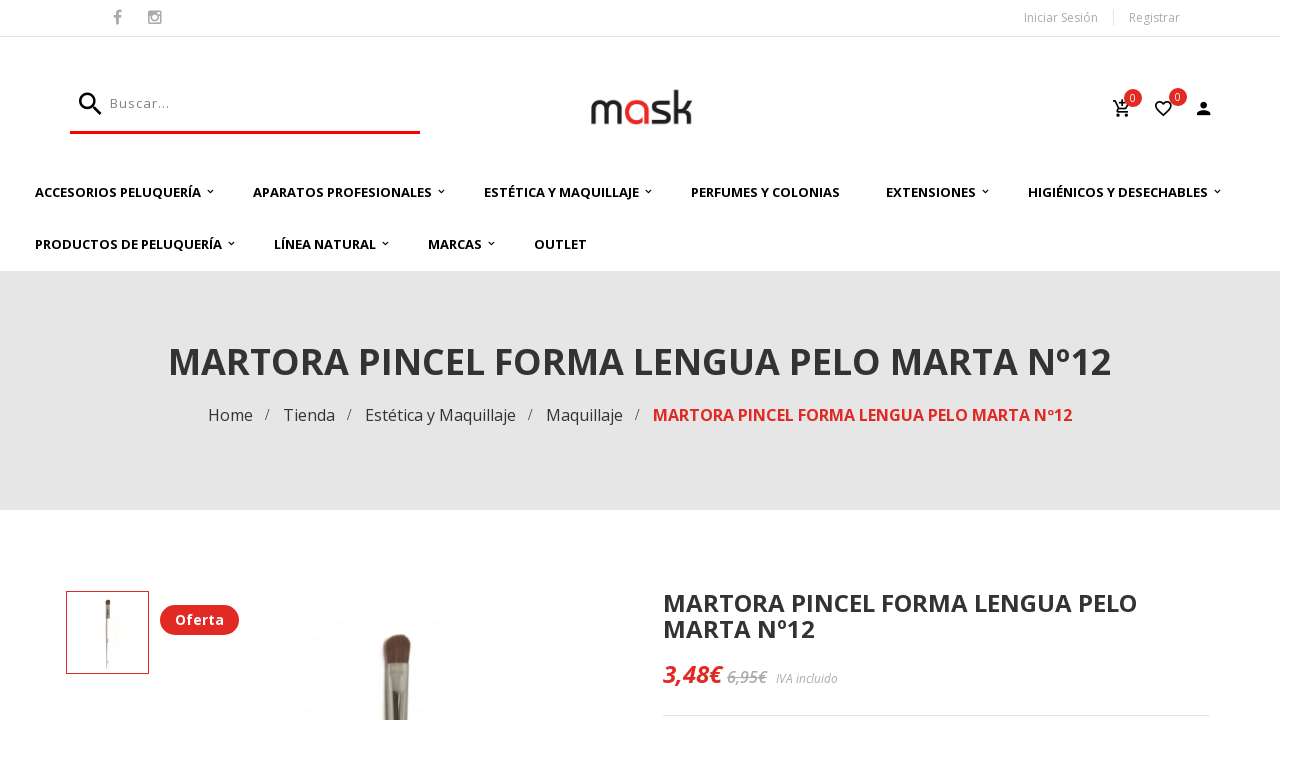

--- FILE ---
content_type: text/html; charset=UTF-8
request_url: https://maskproductospeluqueria.es/producto/martora-pincel-forma-lengua-pelo-marta-no12/
body_size: 20258
content:



<!DOCTYPE html>
<!-- Open HTML -->
<html lang="es">
    <!-- Open Head -->
    <head>
        <meta charset="UTF-8">
        <meta name="viewport" content="width=device-width, initial-scale=1">
        <link rel="profile" href="https://gmpg.org/xfn/11">
                        				<script>document.documentElement.className = document.documentElement.className + ' yes-js js_active js'</script>
				<title>MARTORA PINCEL FORMA LENGUA PELO MARTA Nº12 &#8211; Mask Hair &amp; Home</title>
<meta name='robots' content='max-image-preview:large' />
<script id="cookieyes" type="text/javascript" src="https://cdn-cookieyes.com/client_data/cae3358d5457f99c9acb7952/script.js"></script><link rel='dns-prefetch' href='//fonts.googleapis.com' />
<link rel='preconnect' href='https://fonts.gstatic.com' crossorigin />
<link rel="alternate" type="application/rss+xml" title="Mask Hair &amp; Home &raquo; Feed" href="https://maskproductospeluqueria.es/feed/" />
<link rel="alternate" type="application/rss+xml" title="Mask Hair &amp; Home &raquo; Feed de los comentarios" href="https://maskproductospeluqueria.es/comments/feed/" />
<script type="text/javascript">
/* <![CDATA[ */
window._wpemojiSettings = {"baseUrl":"https:\/\/s.w.org\/images\/core\/emoji\/14.0.0\/72x72\/","ext":".png","svgUrl":"https:\/\/s.w.org\/images\/core\/emoji\/14.0.0\/svg\/","svgExt":".svg","source":{"concatemoji":"https:\/\/maskproductospeluqueria.es\/wp-includes\/js\/wp-emoji-release.min.js?ver=6.4.7"}};
/*! This file is auto-generated */
!function(i,n){var o,s,e;function c(e){try{var t={supportTests:e,timestamp:(new Date).valueOf()};sessionStorage.setItem(o,JSON.stringify(t))}catch(e){}}function p(e,t,n){e.clearRect(0,0,e.canvas.width,e.canvas.height),e.fillText(t,0,0);var t=new Uint32Array(e.getImageData(0,0,e.canvas.width,e.canvas.height).data),r=(e.clearRect(0,0,e.canvas.width,e.canvas.height),e.fillText(n,0,0),new Uint32Array(e.getImageData(0,0,e.canvas.width,e.canvas.height).data));return t.every(function(e,t){return e===r[t]})}function u(e,t,n){switch(t){case"flag":return n(e,"\ud83c\udff3\ufe0f\u200d\u26a7\ufe0f","\ud83c\udff3\ufe0f\u200b\u26a7\ufe0f")?!1:!n(e,"\ud83c\uddfa\ud83c\uddf3","\ud83c\uddfa\u200b\ud83c\uddf3")&&!n(e,"\ud83c\udff4\udb40\udc67\udb40\udc62\udb40\udc65\udb40\udc6e\udb40\udc67\udb40\udc7f","\ud83c\udff4\u200b\udb40\udc67\u200b\udb40\udc62\u200b\udb40\udc65\u200b\udb40\udc6e\u200b\udb40\udc67\u200b\udb40\udc7f");case"emoji":return!n(e,"\ud83e\udef1\ud83c\udffb\u200d\ud83e\udef2\ud83c\udfff","\ud83e\udef1\ud83c\udffb\u200b\ud83e\udef2\ud83c\udfff")}return!1}function f(e,t,n){var r="undefined"!=typeof WorkerGlobalScope&&self instanceof WorkerGlobalScope?new OffscreenCanvas(300,150):i.createElement("canvas"),a=r.getContext("2d",{willReadFrequently:!0}),o=(a.textBaseline="top",a.font="600 32px Arial",{});return e.forEach(function(e){o[e]=t(a,e,n)}),o}function t(e){var t=i.createElement("script");t.src=e,t.defer=!0,i.head.appendChild(t)}"undefined"!=typeof Promise&&(o="wpEmojiSettingsSupports",s=["flag","emoji"],n.supports={everything:!0,everythingExceptFlag:!0},e=new Promise(function(e){i.addEventListener("DOMContentLoaded",e,{once:!0})}),new Promise(function(t){var n=function(){try{var e=JSON.parse(sessionStorage.getItem(o));if("object"==typeof e&&"number"==typeof e.timestamp&&(new Date).valueOf()<e.timestamp+604800&&"object"==typeof e.supportTests)return e.supportTests}catch(e){}return null}();if(!n){if("undefined"!=typeof Worker&&"undefined"!=typeof OffscreenCanvas&&"undefined"!=typeof URL&&URL.createObjectURL&&"undefined"!=typeof Blob)try{var e="postMessage("+f.toString()+"("+[JSON.stringify(s),u.toString(),p.toString()].join(",")+"));",r=new Blob([e],{type:"text/javascript"}),a=new Worker(URL.createObjectURL(r),{name:"wpTestEmojiSupports"});return void(a.onmessage=function(e){c(n=e.data),a.terminate(),t(n)})}catch(e){}c(n=f(s,u,p))}t(n)}).then(function(e){for(var t in e)n.supports[t]=e[t],n.supports.everything=n.supports.everything&&n.supports[t],"flag"!==t&&(n.supports.everythingExceptFlag=n.supports.everythingExceptFlag&&n.supports[t]);n.supports.everythingExceptFlag=n.supports.everythingExceptFlag&&!n.supports.flag,n.DOMReady=!1,n.readyCallback=function(){n.DOMReady=!0}}).then(function(){return e}).then(function(){var e;n.supports.everything||(n.readyCallback(),(e=n.source||{}).concatemoji?t(e.concatemoji):e.wpemoji&&e.twemoji&&(t(e.twemoji),t(e.wpemoji)))}))}((window,document),window._wpemojiSettings);
/* ]]> */
</script>
<style id='wp-emoji-styles-inline-css' type='text/css'>

	img.wp-smiley, img.emoji {
		display: inline !important;
		border: none !important;
		box-shadow: none !important;
		height: 1em !important;
		width: 1em !important;
		margin: 0 0.07em !important;
		vertical-align: -0.1em !important;
		background: none !important;
		padding: 0 !important;
	}
</style>
<link rel='stylesheet' id='wp-block-library-css' href='https://maskproductospeluqueria.es/wp-includes/css/dist/block-library/style.min.css?ver=6.4.7' type='text/css' media='all' />
<link rel='stylesheet' id='jquery-selectBox-css' href='https://maskproductospeluqueria.es/wp-content/plugins/yith-woocommerce-wishlist/assets/css/jquery.selectBox.css?ver=1.2.0' type='text/css' media='all' />
<link rel='stylesheet' id='yith-wcwl-font-awesome-css' href='https://maskproductospeluqueria.es/wp-content/plugins/yith-woocommerce-wishlist/assets/css/font-awesome.css?ver=4.7.0' type='text/css' media='all' />
<link rel='stylesheet' id='woocommerce_prettyPhoto_css-css' href='//maskproductospeluqueria.es/wp-content/plugins/woocommerce/assets/css/prettyPhoto.css?ver=3.1.6' type='text/css' media='all' />
<link rel='stylesheet' id='yith-wcwl-main-css' href='https://maskproductospeluqueria.es/wp-content/plugins/yith-woocommerce-wishlist/assets/css/style.css?ver=3.28.0' type='text/css' media='all' />
<style id='yith-wcwl-main-inline-css' type='text/css'>
.yith-wcwl-share li a{color: #FFFFFF;}.yith-wcwl-share li a:hover{color: #FFFFFF;}.yith-wcwl-share a.facebook{background: #39599E; background-color: #39599E;}.yith-wcwl-share a.facebook:hover{background: #39599E; background-color: #39599E;}.yith-wcwl-share a.twitter{background: #45AFE2; background-color: #45AFE2;}.yith-wcwl-share a.twitter:hover{background: #39599E; background-color: #39599E;}.yith-wcwl-share a.pinterest{background: #AB2E31; background-color: #AB2E31;}.yith-wcwl-share a.pinterest:hover{background: #39599E; background-color: #39599E;}.yith-wcwl-share a.email{background: #FBB102; background-color: #FBB102;}.yith-wcwl-share a.email:hover{background: #39599E; background-color: #39599E;}.yith-wcwl-share a.whatsapp{background: #00A901; background-color: #00A901;}.yith-wcwl-share a.whatsapp:hover{background: #39599E; background-color: #39599E;}
</style>
<style id='classic-theme-styles-inline-css' type='text/css'>
/*! This file is auto-generated */
.wp-block-button__link{color:#fff;background-color:#32373c;border-radius:9999px;box-shadow:none;text-decoration:none;padding:calc(.667em + 2px) calc(1.333em + 2px);font-size:1.125em}.wp-block-file__button{background:#32373c;color:#fff;text-decoration:none}
</style>
<style id='global-styles-inline-css' type='text/css'>
body{--wp--preset--color--black: #000000;--wp--preset--color--cyan-bluish-gray: #abb8c3;--wp--preset--color--white: #ffffff;--wp--preset--color--pale-pink: #f78da7;--wp--preset--color--vivid-red: #cf2e2e;--wp--preset--color--luminous-vivid-orange: #ff6900;--wp--preset--color--luminous-vivid-amber: #fcb900;--wp--preset--color--light-green-cyan: #7bdcb5;--wp--preset--color--vivid-green-cyan: #00d084;--wp--preset--color--pale-cyan-blue: #8ed1fc;--wp--preset--color--vivid-cyan-blue: #0693e3;--wp--preset--color--vivid-purple: #9b51e0;--wp--preset--gradient--vivid-cyan-blue-to-vivid-purple: linear-gradient(135deg,rgba(6,147,227,1) 0%,rgb(155,81,224) 100%);--wp--preset--gradient--light-green-cyan-to-vivid-green-cyan: linear-gradient(135deg,rgb(122,220,180) 0%,rgb(0,208,130) 100%);--wp--preset--gradient--luminous-vivid-amber-to-luminous-vivid-orange: linear-gradient(135deg,rgba(252,185,0,1) 0%,rgba(255,105,0,1) 100%);--wp--preset--gradient--luminous-vivid-orange-to-vivid-red: linear-gradient(135deg,rgba(255,105,0,1) 0%,rgb(207,46,46) 100%);--wp--preset--gradient--very-light-gray-to-cyan-bluish-gray: linear-gradient(135deg,rgb(238,238,238) 0%,rgb(169,184,195) 100%);--wp--preset--gradient--cool-to-warm-spectrum: linear-gradient(135deg,rgb(74,234,220) 0%,rgb(151,120,209) 20%,rgb(207,42,186) 40%,rgb(238,44,130) 60%,rgb(251,105,98) 80%,rgb(254,248,76) 100%);--wp--preset--gradient--blush-light-purple: linear-gradient(135deg,rgb(255,206,236) 0%,rgb(152,150,240) 100%);--wp--preset--gradient--blush-bordeaux: linear-gradient(135deg,rgb(254,205,165) 0%,rgb(254,45,45) 50%,rgb(107,0,62) 100%);--wp--preset--gradient--luminous-dusk: linear-gradient(135deg,rgb(255,203,112) 0%,rgb(199,81,192) 50%,rgb(65,88,208) 100%);--wp--preset--gradient--pale-ocean: linear-gradient(135deg,rgb(255,245,203) 0%,rgb(182,227,212) 50%,rgb(51,167,181) 100%);--wp--preset--gradient--electric-grass: linear-gradient(135deg,rgb(202,248,128) 0%,rgb(113,206,126) 100%);--wp--preset--gradient--midnight: linear-gradient(135deg,rgb(2,3,129) 0%,rgb(40,116,252) 100%);--wp--preset--font-size--small: 13px;--wp--preset--font-size--medium: 20px;--wp--preset--font-size--large: 36px;--wp--preset--font-size--x-large: 42px;--wp--preset--spacing--20: 0.44rem;--wp--preset--spacing--30: 0.67rem;--wp--preset--spacing--40: 1rem;--wp--preset--spacing--50: 1.5rem;--wp--preset--spacing--60: 2.25rem;--wp--preset--spacing--70: 3.38rem;--wp--preset--spacing--80: 5.06rem;--wp--preset--shadow--natural: 6px 6px 9px rgba(0, 0, 0, 0.2);--wp--preset--shadow--deep: 12px 12px 50px rgba(0, 0, 0, 0.4);--wp--preset--shadow--sharp: 6px 6px 0px rgba(0, 0, 0, 0.2);--wp--preset--shadow--outlined: 6px 6px 0px -3px rgba(255, 255, 255, 1), 6px 6px rgba(0, 0, 0, 1);--wp--preset--shadow--crisp: 6px 6px 0px rgba(0, 0, 0, 1);}:where(.is-layout-flex){gap: 0.5em;}:where(.is-layout-grid){gap: 0.5em;}body .is-layout-flow > .alignleft{float: left;margin-inline-start: 0;margin-inline-end: 2em;}body .is-layout-flow > .alignright{float: right;margin-inline-start: 2em;margin-inline-end: 0;}body .is-layout-flow > .aligncenter{margin-left: auto !important;margin-right: auto !important;}body .is-layout-constrained > .alignleft{float: left;margin-inline-start: 0;margin-inline-end: 2em;}body .is-layout-constrained > .alignright{float: right;margin-inline-start: 2em;margin-inline-end: 0;}body .is-layout-constrained > .aligncenter{margin-left: auto !important;margin-right: auto !important;}body .is-layout-constrained > :where(:not(.alignleft):not(.alignright):not(.alignfull)){max-width: var(--wp--style--global--content-size);margin-left: auto !important;margin-right: auto !important;}body .is-layout-constrained > .alignwide{max-width: var(--wp--style--global--wide-size);}body .is-layout-flex{display: flex;}body .is-layout-flex{flex-wrap: wrap;align-items: center;}body .is-layout-flex > *{margin: 0;}body .is-layout-grid{display: grid;}body .is-layout-grid > *{margin: 0;}:where(.wp-block-columns.is-layout-flex){gap: 2em;}:where(.wp-block-columns.is-layout-grid){gap: 2em;}:where(.wp-block-post-template.is-layout-flex){gap: 1.25em;}:where(.wp-block-post-template.is-layout-grid){gap: 1.25em;}.has-black-color{color: var(--wp--preset--color--black) !important;}.has-cyan-bluish-gray-color{color: var(--wp--preset--color--cyan-bluish-gray) !important;}.has-white-color{color: var(--wp--preset--color--white) !important;}.has-pale-pink-color{color: var(--wp--preset--color--pale-pink) !important;}.has-vivid-red-color{color: var(--wp--preset--color--vivid-red) !important;}.has-luminous-vivid-orange-color{color: var(--wp--preset--color--luminous-vivid-orange) !important;}.has-luminous-vivid-amber-color{color: var(--wp--preset--color--luminous-vivid-amber) !important;}.has-light-green-cyan-color{color: var(--wp--preset--color--light-green-cyan) !important;}.has-vivid-green-cyan-color{color: var(--wp--preset--color--vivid-green-cyan) !important;}.has-pale-cyan-blue-color{color: var(--wp--preset--color--pale-cyan-blue) !important;}.has-vivid-cyan-blue-color{color: var(--wp--preset--color--vivid-cyan-blue) !important;}.has-vivid-purple-color{color: var(--wp--preset--color--vivid-purple) !important;}.has-black-background-color{background-color: var(--wp--preset--color--black) !important;}.has-cyan-bluish-gray-background-color{background-color: var(--wp--preset--color--cyan-bluish-gray) !important;}.has-white-background-color{background-color: var(--wp--preset--color--white) !important;}.has-pale-pink-background-color{background-color: var(--wp--preset--color--pale-pink) !important;}.has-vivid-red-background-color{background-color: var(--wp--preset--color--vivid-red) !important;}.has-luminous-vivid-orange-background-color{background-color: var(--wp--preset--color--luminous-vivid-orange) !important;}.has-luminous-vivid-amber-background-color{background-color: var(--wp--preset--color--luminous-vivid-amber) !important;}.has-light-green-cyan-background-color{background-color: var(--wp--preset--color--light-green-cyan) !important;}.has-vivid-green-cyan-background-color{background-color: var(--wp--preset--color--vivid-green-cyan) !important;}.has-pale-cyan-blue-background-color{background-color: var(--wp--preset--color--pale-cyan-blue) !important;}.has-vivid-cyan-blue-background-color{background-color: var(--wp--preset--color--vivid-cyan-blue) !important;}.has-vivid-purple-background-color{background-color: var(--wp--preset--color--vivid-purple) !important;}.has-black-border-color{border-color: var(--wp--preset--color--black) !important;}.has-cyan-bluish-gray-border-color{border-color: var(--wp--preset--color--cyan-bluish-gray) !important;}.has-white-border-color{border-color: var(--wp--preset--color--white) !important;}.has-pale-pink-border-color{border-color: var(--wp--preset--color--pale-pink) !important;}.has-vivid-red-border-color{border-color: var(--wp--preset--color--vivid-red) !important;}.has-luminous-vivid-orange-border-color{border-color: var(--wp--preset--color--luminous-vivid-orange) !important;}.has-luminous-vivid-amber-border-color{border-color: var(--wp--preset--color--luminous-vivid-amber) !important;}.has-light-green-cyan-border-color{border-color: var(--wp--preset--color--light-green-cyan) !important;}.has-vivid-green-cyan-border-color{border-color: var(--wp--preset--color--vivid-green-cyan) !important;}.has-pale-cyan-blue-border-color{border-color: var(--wp--preset--color--pale-cyan-blue) !important;}.has-vivid-cyan-blue-border-color{border-color: var(--wp--preset--color--vivid-cyan-blue) !important;}.has-vivid-purple-border-color{border-color: var(--wp--preset--color--vivid-purple) !important;}.has-vivid-cyan-blue-to-vivid-purple-gradient-background{background: var(--wp--preset--gradient--vivid-cyan-blue-to-vivid-purple) !important;}.has-light-green-cyan-to-vivid-green-cyan-gradient-background{background: var(--wp--preset--gradient--light-green-cyan-to-vivid-green-cyan) !important;}.has-luminous-vivid-amber-to-luminous-vivid-orange-gradient-background{background: var(--wp--preset--gradient--luminous-vivid-amber-to-luminous-vivid-orange) !important;}.has-luminous-vivid-orange-to-vivid-red-gradient-background{background: var(--wp--preset--gradient--luminous-vivid-orange-to-vivid-red) !important;}.has-very-light-gray-to-cyan-bluish-gray-gradient-background{background: var(--wp--preset--gradient--very-light-gray-to-cyan-bluish-gray) !important;}.has-cool-to-warm-spectrum-gradient-background{background: var(--wp--preset--gradient--cool-to-warm-spectrum) !important;}.has-blush-light-purple-gradient-background{background: var(--wp--preset--gradient--blush-light-purple) !important;}.has-blush-bordeaux-gradient-background{background: var(--wp--preset--gradient--blush-bordeaux) !important;}.has-luminous-dusk-gradient-background{background: var(--wp--preset--gradient--luminous-dusk) !important;}.has-pale-ocean-gradient-background{background: var(--wp--preset--gradient--pale-ocean) !important;}.has-electric-grass-gradient-background{background: var(--wp--preset--gradient--electric-grass) !important;}.has-midnight-gradient-background{background: var(--wp--preset--gradient--midnight) !important;}.has-small-font-size{font-size: var(--wp--preset--font-size--small) !important;}.has-medium-font-size{font-size: var(--wp--preset--font-size--medium) !important;}.has-large-font-size{font-size: var(--wp--preset--font-size--large) !important;}.has-x-large-font-size{font-size: var(--wp--preset--font-size--x-large) !important;}
.wp-block-navigation a:where(:not(.wp-element-button)){color: inherit;}
:where(.wp-block-post-template.is-layout-flex){gap: 1.25em;}:where(.wp-block-post-template.is-layout-grid){gap: 1.25em;}
:where(.wp-block-columns.is-layout-flex){gap: 2em;}:where(.wp-block-columns.is-layout-grid){gap: 2em;}
.wp-block-pullquote{font-size: 1.5em;line-height: 1.6;}
</style>
<link rel='stylesheet' id='redux-extendify-styles-css' href='https://maskproductospeluqueria.es/wp-content/plugins/redux-framework/redux-core/assets/css/extendify-utilities.css?ver=4.4.11' type='text/css' media='all' />
<link rel='stylesheet' id='contact-form-7-css' href='https://maskproductospeluqueria.es/wp-content/plugins/contact-form-7/includes/css/styles.css?ver=5.8.5' type='text/css' media='all' />
<style id='contact-form-7-inline-css' type='text/css'>
.wpcf7 .wpcf7-recaptcha iframe {margin-bottom: 0;}.wpcf7 .wpcf7-recaptcha[data-align="center"] > div {margin: 0 auto;}.wpcf7 .wpcf7-recaptcha[data-align="right"] > div {margin: 0 0 0 auto;}
</style>
<link rel='stylesheet' id='rs-plugin-settings-css' href='https://maskproductospeluqueria.es/wp-content/plugins/revslider/public/assets/css/rs6.css?ver=6.1.5' type='text/css' media='all' />
<style id='rs-plugin-settings-inline-css' type='text/css'>
#rs-demo-id {}
</style>
<link rel='stylesheet' id='photoswipe-css' href='https://maskproductospeluqueria.es/wp-content/plugins/woocommerce/assets/css/photoswipe/photoswipe.min.css?ver=8.4.2' type='text/css' media='all' />
<link rel='stylesheet' id='photoswipe-default-skin-css' href='https://maskproductospeluqueria.es/wp-content/plugins/woocommerce/assets/css/photoswipe/default-skin/default-skin.min.css?ver=8.4.2' type='text/css' media='all' />
<link rel='stylesheet' id='woocommerce-layout-css' href='https://maskproductospeluqueria.es/wp-content/plugins/woocommerce/assets/css/woocommerce-layout.css?ver=8.4.2' type='text/css' media='all' />
<link rel='stylesheet' id='woocommerce-smallscreen-css' href='https://maskproductospeluqueria.es/wp-content/plugins/woocommerce/assets/css/woocommerce-smallscreen.css?ver=8.4.2' type='text/css' media='only screen and (max-width: 768px)' />
<link rel='stylesheet' id='woocommerce-general-css' href='https://maskproductospeluqueria.es/wp-content/plugins/woocommerce/assets/css/woocommerce.css?ver=8.4.2' type='text/css' media='all' />
<style id='woocommerce-inline-inline-css' type='text/css'>
.woocommerce form .form-row .required { visibility: visible; }
</style>
<link rel='stylesheet' id='jquery-colorbox-css' href='https://maskproductospeluqueria.es/wp-content/plugins/yith-woocommerce-compare/assets/css/colorbox.css?ver=1.4.21' type='text/css' media='all' />
<link rel='stylesheet' id='parent-style-css' href='https://maskproductospeluqueria.es/wp-content/themes/myha/style.css?ver=6.4.7' type='text/css' media='all' />
<link rel='stylesheet' id='child-style-css' href='https://maskproductospeluqueria.es/wp-content/themes/myha-child/style.css?ver=1.0.0' type='text/css' media='all' />
<link rel='stylesheet' id='bootstrap-css' href='https://maskproductospeluqueria.es/wp-content/themes/myha/assets/libraries/bootstrap/css/bootstrap.min.css?ver=6.4.7' type='text/css' media='all' />
<link rel='stylesheet' id='font-awesome-css' href='https://maskproductospeluqueria.es/wp-content/themes/myha/assets/libraries/fonts-awesome/css/font-awesome.min.css?ver=6.4.7' type='text/css' media='all' />
<style id='font-awesome-inline-css' type='text/css'>
[data-font="FontAwesome"]:before {font-family: 'FontAwesome' !important;content: attr(data-icon) !important;speak: none !important;font-weight: normal !important;font-variant: normal !important;text-transform: none !important;line-height: 1 !important;font-style: normal !important;-webkit-font-smoothing: antialiased !important;-moz-osx-font-smoothing: grayscale !important;}
</style>
<link rel='stylesheet' id='font-awesome-animation-css' href='https://maskproductospeluqueria.es/wp-content/themes/myha/assets/libraries/fonts-awesome/css/font-awesome-animation.min.css?ver=6.4.7' type='text/css' media='all' />
<link rel='stylesheet' id='iconic-css' href='https://maskproductospeluqueria.es/wp-content/themes/myha/assets/libraries/iconic/css/material-design-iconic-font.min.css?ver=6.4.7' type='text/css' media='all' />
<link rel='stylesheet' id='ionicons-css' href='https://maskproductospeluqueria.es/wp-content/themes/myha/assets/libraries/ionicons/css/ionicons.min.css?ver=6.4.7' type='text/css' media='all' />
<link rel='stylesheet' id='themify-css' href='https://maskproductospeluqueria.es/wp-content/themes/myha/assets/libraries/themify/themify-icons.css?ver=6.4.7' type='text/css' media='all' />
<link rel='stylesheet' id='jplayer-css' href='https://maskproductospeluqueria.es/wp-content/themes/myha/assets/libraries/jPlayer/skin/haru/skin.css?ver=6.4.7' type='text/css' media='all' />
<link rel='stylesheet' id='owl-carousel-css' href='https://maskproductospeluqueria.es/wp-content/themes/myha/assets/libraries/owl-carousel/assets/owl.carousel.min.css?ver=6.4.7' type='text/css' media='all' />
<link rel='stylesheet' id='slick-css' href='https://maskproductospeluqueria.es/wp-content/themes/myha/assets/libraries/slick/slick.css?ver=6.4.7' type='text/css' media='all' />
<link rel='stylesheet' id='prettyPhoto-css' href='https://maskproductospeluqueria.es/wp-content/themes/myha/assets/libraries/prettyPhoto/css/prettyPhoto.min.css?ver=6.4.7' type='text/css' media='all' />
<link rel='stylesheet' id='magnific-popup-css' href='https://maskproductospeluqueria.es/wp-content/themes/myha/assets/libraries/magnificPopup/magnific-popup.css?ver=6.4.7' type='text/css' media='all' />
<link rel='stylesheet' id='animate-css' href='https://maskproductospeluqueria.es/wp-content/themes/myha/framework/core/megamenu/assets/css/animate.css?ver=6.4.7' type='text/css' media='all' />
<link rel='stylesheet' id='haru-vc-customize-css' href='https://maskproductospeluqueria.es/wp-content/themes/myha/assets/css/vc-customize.css?ver=6.4.7' type='text/css' media='all' />
<link rel='stylesheet' id='haru-theme-style-css' href='https://maskproductospeluqueria.es/wp-content/themes/myha/style-custom.min.css?ver=1706736142' type='text/css' media='all' />
<link rel='stylesheet' id='pwb-styles-frontend-css' href='https://maskproductospeluqueria.es/wp-content/plugins/perfect-woocommerce-brands/build/frontend/css/style.css?ver=3.2.9' type='text/css' media='all' />
<link rel='stylesheet' id='haru-theme-child-style-css' href='https://maskproductospeluqueria.es/wp-content/themes/myha-child/style.css?ver=6.4.7' type='text/css' media='all' />
<link rel='stylesheet' id='wp-my-instagram-css' href='https://maskproductospeluqueria.es/wp-content/plugins/wp-my-instagram/css/style.css?ver=1.0' type='text/css' media='all' />
<link rel="preload" as="style" href="https://fonts.googleapis.com/css?family=Open%20Sans:300,400,500,600,700,800,300italic,400italic,500italic,600italic,700italic,800italic&#038;display=swap&#038;ver=1685344462" /><link rel="stylesheet" href="https://fonts.googleapis.com/css?family=Open%20Sans:300,400,500,600,700,800,300italic,400italic,500italic,600italic,700italic,800italic&#038;display=swap&#038;ver=1685344462" media="print" onload="this.media='all'"><noscript><link rel="stylesheet" href="https://fonts.googleapis.com/css?family=Open%20Sans:300,400,500,600,700,800,300italic,400italic,500italic,600italic,700italic,800italic&#038;display=swap&#038;ver=1685344462" /></noscript><script type="text/template" id="tmpl-variation-template">
	<div class="woocommerce-variation-description">{{{ data.variation.variation_description }}}</div>
	<div class="woocommerce-variation-price">{{{ data.variation.price_html }}}</div>
	<div class="woocommerce-variation-availability">{{{ data.variation.availability_html }}}</div>
</script>
<script type="text/template" id="tmpl-unavailable-variation-template">
	<p>Lo siento, este producto no está disponible. Por favor, elige otra combinación.</p>
</script>
<script type="text/javascript" src="https://maskproductospeluqueria.es/wp-includes/js/jquery/jquery.min.js?ver=3.7.1" id="jquery-core-js"></script>
<script type="text/javascript" src="https://maskproductospeluqueria.es/wp-includes/js/jquery/jquery-migrate.min.js?ver=3.4.1" id="jquery-migrate-js"></script>
<script type="text/javascript" src="https://maskproductospeluqueria.es/wp-content/plugins/revslider/public/assets/js/revolution.tools.min.js?ver=6.0" id="tp-tools-js"></script>
<script type="text/javascript" src="https://maskproductospeluqueria.es/wp-content/plugins/revslider/public/assets/js/rs6.min.js?ver=6.1.5" id="revmin-js"></script>
<script type="text/javascript" src="https://maskproductospeluqueria.es/wp-content/plugins/woocommerce/assets/js/jquery-blockui/jquery.blockUI.min.js?ver=2.7.0-wc.8.4.2" id="jquery-blockui-js" data-wp-strategy="defer"></script>
<script type="text/javascript" id="wc-add-to-cart-js-extra">
/* <![CDATA[ */
var wc_add_to_cart_params = {"ajax_url":"\/wp-admin\/admin-ajax.php","wc_ajax_url":"\/?wc-ajax=%%endpoint%%","i18n_view_cart":"Ver carrito","cart_url":"https:\/\/maskproductospeluqueria.es\/cart\/","is_cart":"","cart_redirect_after_add":"no"};
/* ]]> */
</script>
<script type="text/javascript" src="https://maskproductospeluqueria.es/wp-content/plugins/woocommerce/assets/js/frontend/add-to-cart.min.js?ver=8.4.2" id="wc-add-to-cart-js" data-wp-strategy="defer"></script>
<script type="text/javascript" src="https://maskproductospeluqueria.es/wp-content/plugins/woocommerce/assets/js/zoom/jquery.zoom.min.js?ver=1.7.21-wc.8.4.2" id="zoom-js" defer="defer" data-wp-strategy="defer"></script>
<script type="text/javascript" src="https://maskproductospeluqueria.es/wp-content/plugins/woocommerce/assets/js/photoswipe/photoswipe.min.js?ver=4.1.1-wc.8.4.2" id="photoswipe-js" defer="defer" data-wp-strategy="defer"></script>
<script type="text/javascript" src="https://maskproductospeluqueria.es/wp-content/plugins/woocommerce/assets/js/photoswipe/photoswipe-ui-default.min.js?ver=4.1.1-wc.8.4.2" id="photoswipe-ui-default-js" defer="defer" data-wp-strategy="defer"></script>
<script type="text/javascript" id="wc-single-product-js-extra">
/* <![CDATA[ */
var wc_single_product_params = {"i18n_required_rating_text":"Por favor elige una puntuaci\u00f3n","review_rating_required":"yes","flexslider":{"rtl":false,"animation":"slide","smoothHeight":true,"directionNav":false,"controlNav":"thumbnails","slideshow":false,"animationSpeed":500,"animationLoop":false,"allowOneSlide":false},"zoom_enabled":"1","zoom_options":[],"photoswipe_enabled":"1","photoswipe_options":{"shareEl":false,"closeOnScroll":false,"history":false,"hideAnimationDuration":0,"showAnimationDuration":0},"flexslider_enabled":"1"};
/* ]]> */
</script>
<script type="text/javascript" src="https://maskproductospeluqueria.es/wp-content/plugins/woocommerce/assets/js/frontend/single-product.min.js?ver=8.4.2" id="wc-single-product-js" defer="defer" data-wp-strategy="defer"></script>
<script type="text/javascript" src="https://maskproductospeluqueria.es/wp-content/plugins/woocommerce/assets/js/js-cookie/js.cookie.min.js?ver=2.1.4-wc.8.4.2" id="js-cookie-js" defer="defer" data-wp-strategy="defer"></script>
<script type="text/javascript" id="woocommerce-js-extra">
/* <![CDATA[ */
var woocommerce_params = {"ajax_url":"\/wp-admin\/admin-ajax.php","wc_ajax_url":"\/?wc-ajax=%%endpoint%%"};
/* ]]> */
</script>
<script type="text/javascript" src="https://maskproductospeluqueria.es/wp-content/plugins/woocommerce/assets/js/frontend/woocommerce.min.js?ver=8.4.2" id="woocommerce-js" defer="defer" data-wp-strategy="defer"></script>
<script type="text/javascript" src="https://maskproductospeluqueria.es/wp-content/plugins/js_composer/assets/js/vendors/woocommerce-add-to-cart.js?ver=6.13.0" id="vc_woocommerce-add-to-cart-js-js"></script>
<script type="text/javascript" src="https://maskproductospeluqueria.es/wp-includes/js/underscore.min.js?ver=1.13.4" id="underscore-js"></script>
<script type="text/javascript" id="wp-util-js-extra">
/* <![CDATA[ */
var _wpUtilSettings = {"ajax":{"url":"\/wp-admin\/admin-ajax.php"}};
/* ]]> */
</script>
<script type="text/javascript" src="https://maskproductospeluqueria.es/wp-includes/js/wp-util.min.js?ver=6.4.7" id="wp-util-js"></script>
<script type="text/javascript" id="wc-add-to-cart-variation-js-extra">
/* <![CDATA[ */
var wc_add_to_cart_variation_params = {"wc_ajax_url":"\/?wc-ajax=%%endpoint%%","i18n_no_matching_variations_text":"Lo siento, no hay productos que igualen tu selecci\u00f3n. Por favor, escoge una combinaci\u00f3n diferente.","i18n_make_a_selection_text":"Elige las opciones del producto antes de a\u00f1adir este producto a tu carrito.","i18n_unavailable_text":"Lo siento, este producto no est\u00e1 disponible. Por favor, elige otra combinaci\u00f3n."};
/* ]]> */
</script>
<script type="text/javascript" src="https://maskproductospeluqueria.es/wp-content/plugins/woocommerce/assets/js/frontend/add-to-cart-variation.min.js?ver=8.4.2" id="wc-add-to-cart-variation-js" defer="defer" data-wp-strategy="defer"></script>
<script type="text/javascript" src="https://maskproductospeluqueria.es/wp-content/themes/myha-child/assets/js/haru-custom-script.js?ver=6.4.7" id="custom-script-js"></script>
<link rel="https://api.w.org/" href="https://maskproductospeluqueria.es/wp-json/" /><link rel="alternate" type="application/json" href="https://maskproductospeluqueria.es/wp-json/wp/v2/product/8319" /><link rel="EditURI" type="application/rsd+xml" title="RSD" href="https://maskproductospeluqueria.es/xmlrpc.php?rsd" />
<meta name="generator" content="WordPress 6.4.7" />
<meta name="generator" content="WooCommerce 8.4.2" />
<link rel="canonical" href="https://maskproductospeluqueria.es/producto/martora-pincel-forma-lengua-pelo-marta-no12/" />
<link rel='shortlink' href='https://maskproductospeluqueria.es/?p=8319' />
<link rel="alternate" type="application/json+oembed" href="https://maskproductospeluqueria.es/wp-json/oembed/1.0/embed?url=https%3A%2F%2Fmaskproductospeluqueria.es%2Fproducto%2Fmartora-pincel-forma-lengua-pelo-marta-no12%2F" />
<link rel="alternate" type="text/xml+oembed" href="https://maskproductospeluqueria.es/wp-json/oembed/1.0/embed?url=https%3A%2F%2Fmaskproductospeluqueria.es%2Fproducto%2Fmartora-pincel-forma-lengua-pelo-marta-no12%2F&#038;format=xml" />
<meta name="generator" content="Redux 4.4.11" /><style type="text/css" data-type="vc_shortcodes-custom-css">.vc_custom_1579174827097{background-color: #cecece !important;}</style>	<noscript><style>.woocommerce-product-gallery{ opacity: 1 !important; }</style></noscript>
	<style type="text/css">.recentcomments a{display:inline !important;padding:0 !important;margin:0 !important;}</style><meta name="generator" content="Powered by WPBakery Page Builder - drag and drop page builder for WordPress."/>
<meta name="generator" content="Powered by Slider Revolution 6.1.5 - responsive, Mobile-Friendly Slider Plugin for WordPress with comfortable drag and drop interface." />
<link rel="icon" href="https://maskproductospeluqueria.es/wp-content/uploads/2020/01/cropped-logo_a-32x32.png" sizes="32x32" />
<link rel="icon" href="https://maskproductospeluqueria.es/wp-content/uploads/2020/01/cropped-logo_a-192x192.png" sizes="192x192" />
<link rel="apple-touch-icon" href="https://maskproductospeluqueria.es/wp-content/uploads/2020/01/cropped-logo_a-180x180.png" />
<meta name="msapplication-TileImage" content="https://maskproductospeluqueria.es/wp-content/uploads/2020/01/cropped-logo_a-270x270.png" />
<script type="text/javascript">function setREVStartSize(t){try{var h,e=document.getElementById(t.c).parentNode.offsetWidth;if(e=0===e||isNaN(e)?window.innerWidth:e,t.tabw=void 0===t.tabw?0:parseInt(t.tabw),t.thumbw=void 0===t.thumbw?0:parseInt(t.thumbw),t.tabh=void 0===t.tabh?0:parseInt(t.tabh),t.thumbh=void 0===t.thumbh?0:parseInt(t.thumbh),t.tabhide=void 0===t.tabhide?0:parseInt(t.tabhide),t.thumbhide=void 0===t.thumbhide?0:parseInt(t.thumbhide),t.mh=void 0===t.mh||""==t.mh||"auto"===t.mh?0:parseInt(t.mh,0),"fullscreen"===t.layout||"fullscreen"===t.l)h=Math.max(t.mh,window.innerHeight);else{for(var i in t.gw=Array.isArray(t.gw)?t.gw:[t.gw],t.rl)void 0!==t.gw[i]&&0!==t.gw[i]||(t.gw[i]=t.gw[i-1]);for(var i in t.gh=void 0===t.el||""===t.el||Array.isArray(t.el)&&0==t.el.length?t.gh:t.el,t.gh=Array.isArray(t.gh)?t.gh:[t.gh],t.rl)void 0!==t.gh[i]&&0!==t.gh[i]||(t.gh[i]=t.gh[i-1]);var r,a=new Array(t.rl.length),n=0;for(var i in t.tabw=t.tabhide>=e?0:t.tabw,t.thumbw=t.thumbhide>=e?0:t.thumbw,t.tabh=t.tabhide>=e?0:t.tabh,t.thumbh=t.thumbhide>=e?0:t.thumbh,t.rl)a[i]=t.rl[i]<window.innerWidth?0:t.rl[i];for(var i in r=a[0],a)r>a[i]&&0<a[i]&&(r=a[i],n=i);var d=e>t.gw[n]+t.tabw+t.thumbw?1:(e-(t.tabw+t.thumbw))/t.gw[n];h=t.gh[n]*d+(t.tabh+t.thumbh)}void 0===window.rs_init_css&&(window.rs_init_css=document.head.appendChild(document.createElement("style"))),document.getElementById(t.c).height=h,window.rs_init_css.innerHTML+="#"+t.c+"_wrapper { height: "+h+"px }"}catch(t){console.log("Failure at Presize of Slider:"+t)}};</script>
		<style type="text/css" id="wp-custom-css">
			/* menu sticky */
header.haru-main-header .haru-header-nav-wrap.nav-sticky {
	height: 130px;}

.menu-item-11560 .sub-menu{
	text-transform:lowercase!important;
}
.header-3 .haru-header-nav-wrap .header-navigation .header-primary-menu .menu-wrap .haru-main-menu > li > a {
	line-height: 50px;}

.haru-header-nav-above-wrap {    padding-bottom: 30px!important;
}

.navbar .navbar-nav > li.menu_style_dropdown ul li a {
    padding: 5px 20px;
}

.banner-shortcode-wrap.style_1 .banner-content-wrap .banner-content-inner .banner-content .banner-title {
	font-size: 25px;
}

.haru-page-title-section .haru-page-title-wrapper .page-title-inner .block-center-inner .page-sub-title {
	display: none;
}		</style>
		<style id="haru_myha_options-dynamic-css" title="dynamic-css" class="redux-options-output">body{background-repeat:no-repeat;background-attachment:fixed;background-position:center center;background-size:cover;}body{font-family:"Open Sans";font-weight:400;font-style:normal;font-size:14px;}h1{font-family:"Open Sans";font-weight:700;font-style:normal;font-size:36px;}h2{font-family:"Open Sans";font-weight:700;font-style:normal;font-size:28px;}h3{font-family:"Open Sans";font-weight:700;font-style:normal;font-size:24px;}h4{font-family:"Open Sans";font-weight:700;font-style:normal;font-size:21px;}h5{font-family:"Open Sans";font-weight:700;font-style:normal;font-size:18px;}h6{font-family:"Open Sans";font-weight:700;font-style:normal;font-size:14px;}.navbar .navbar-nav a{font-family:"Open Sans";font-weight:700;font-size:12px;}.page-title-inner h1{font-family:"Open Sans";font-weight:400;font-style:normal;font-size:36px;}.page-title-inner .page-sub-title{font-family:"Open Sans";font-weight:400;font-style:italic;font-size:14px;}</style><noscript><style> .wpb_animate_when_almost_visible { opacity: 1; }</style></noscript>    </head>
    <!-- Close Head -->
    <body data-rsssl=1 class="product-template-default single single-product postid-8319 theme-myha woocommerce woocommerce-page woocommerce-no-js layout-wide top-header wpb-js-composer js-comp-ver-6.13.0 vc_responsive">
                <!-- Display newsletter popup -->
        <!-- Open haru main -->
        <div id="haru-main">
            <div class="haru-top-header mobile-top-header-hide">
    <div class="topheader-fullwith">
        <div class="row">
                            <div class="top-sidebar top-header-left col-md-6 col-sm-12 col-xs-12">
                    <aside id="haru-social-profile-1" class="widget widget-social-profile">	    		    <ul class="social-profile social-icon-no-border"><li><a title="Twitter" href="#" target="_blank"><i class="fa fa-twitter"></i>Twitter</a></li>
<li><a title="Facebook" href="https://www.facebook.com/maskProductosdePeluqueria" target="_blank"><i class="fa fa-facebook"></i>Facebook</a></li>
<li><a title="Pinterest" href="#" target="_blank"><i class="fa fa-pinterest"></i>Pinterest</a></li>
<li><a title="Instagram" href="https://www.instagram.com/mask_productosdepeluqueria/" target="_blank"><i class="fa fa-instagram"></i>Instagram</a></li>
</ul>	    </aside>                </div>
                                        <div class="top-sidebar top-header-right col-md-6 col-sm-12 col-xs-12">
                    <aside id="haru-my-account-1" class="widget widget-my-account">							<a href="https://maskproductospeluqueria.es/mi-cuenta/">Iniciar Sesión</a>
				<a href="https://maskproductospeluqueria.es/mi-cuenta/">Registrar</a>
					</aside>                </div>
                    </div>
    </div>
</div>    <header id="haru-mobile-header" class="haru-mobile-header header-mobile-1 header-mobile-sticky">
        <div class="haru-mobile-header-wrap menu-mobile-fly">
        <div class="container haru-mobile-header-container">
            <div class="haru-mobile-header-inner">
                                    <div class="toggle-icon-wrap toggle-mobile-menu" data-ref="haru-nav-mobile-menu" data-drop-type="fly">
                        <div class="toggle-icon"> <span></span></div>
                    </div>
                
                <!-- Header mobile customize -->
                <div class="header-elements">
                    
                                            <div class="header-elements-item mini-cart-wrap no-price">
    <div class="widget_shopping_cart_content">
        <div class="widget_shopping_cart_icon">
    <i class="header-icon zmdi zmdi-shopping-cart-plus"></i>
    <span class="total">0</span>
</div>
<div class="sub-total-text"><span class="woocommerce-Price-amount amount"><bdi>0,00<span class="woocommerce-Price-currencySymbol">&euro;</span></bdi></span></div>
<div class="cart_list_wrap">
    <!-- Use for Mini Cart Sidebar -->
    <div class="mini-cart-sidebar-header">Mini Cart<span class="cart-sidebar-close"></span></div>
    <ul class="woocommerce-mini-cart cart_list product_list_widget ">
                    <li class="empty">
                <h4>Carrito Vacío</h4>
                <p class="woocommerce-mini-cart__empty-message">No hay productos en el carrito</p>
            </li>
            </ul><!-- end product list -->

    
    </div>    </div>
</div>                                    </div>
                <!-- End Header mobile customize -->
                                    <div class="header-logo-mobile">
                        <a  href="https://maskproductospeluqueria.es/" title="Mask Hair &amp; Home - Productos de peluquería y Estética">
                            <img src="https://maskproductospeluqueria.es/wp-content/uploads/2020/01/logo_mask.jpg" alt="Mask Hair &amp; Home - Productos de peluquería y Estética" />
                        </a>
                    </div>
                            </div>
            <div id="haru-nav-mobile-menu" class="haru-mobile-header-nav menu-mobile-fly">
                <div class="mobile-menu-header">Menu<span class="mobile-menu-close"></span></div>

                <div class="mobile-header-elements">
                                            <div class="header-elements-item my-wishlist">
    <div class="widget_shopping_wishlist_content">
                <div class="my-wishlist-wrap">        
        <a title="Wishlist" href="https://maskproductospeluqueria.es/lista-de-deseos/" class="haru-wishlist">
            <i class="header-icon zmdi zmdi-favorite-outline"></i>
            <span class="total">0</span>        </a>

        </div>
            </div>
</div>                    
                                            <div class="header-elements-item user-account-wrap">
            <div class="user-account-content logged-out">
            <a href="https://maskproductospeluqueria.es/mi-cuenta/" class="login-popup-link" id="login-popup-link"><i class="header-icon zmdi zmdi-account"></i></a>
        </div>
    </div>                                                                <div class="header-elements-item search-button-wrap">
    <a href="javascript:;" class="header-search-button" data-search-type="ajax"><i class="ion ion-md-search"></i></a>
</div>                                    </div>

                                                    <ul id="menu-menu-ppal" class="haru-nav-mobile-menu"><li id="menu-item-mobile-17273" class="haru-menu menu_style_dropdown   menu-item menu-item-type-taxonomy menu-item-object-product_cat menu-item-has-children level-0 "><a href="https://maskproductospeluqueria.es/categoria-producto/accesorios-peluqueria/">Accesorios Peluquería</a><b class="menu-caret"></b>
<ul class="sub-menu" style="">
	<li id="menu-item-mobile-17274" class="haru-menu menu_style_dropdown   menu-item menu-item-type-taxonomy menu-item-object-product_cat level-1 "><a href="https://maskproductospeluqueria.es/categoria-producto/accesorios-peluqueria/accesorios-para-el-tinte/">Accesorios para el tinte</a></li>
	<li id="menu-item-mobile-17275" class="haru-menu menu_style_dropdown   menu-item menu-item-type-taxonomy menu-item-object-product_cat level-1 "><a href="https://maskproductospeluqueria.es/categoria-producto/accesorios-peluqueria/algodon/">Algodón</a></li>
	<li id="menu-item-mobile-17276" class="haru-menu menu_style_dropdown   menu-item menu-item-type-taxonomy menu-item-object-product_cat level-1 "><a href="https://maskproductospeluqueria.es/categoria-producto/accesorios-peluqueria/capas/">Capas</a></li>
	<li id="menu-item-mobile-17277" class="haru-menu menu_style_dropdown   menu-item menu-item-type-taxonomy menu-item-object-product_cat level-1 "><a href="https://maskproductospeluqueria.es/categoria-producto/accesorios-peluqueria/cepillos/">Cepillos y Peines</a></li>
	<li id="menu-item-mobile-17278" class="haru-menu menu_style_dropdown   menu-item menu-item-type-taxonomy menu-item-object-product_cat level-1 "><a href="https://maskproductospeluqueria.es/categoria-producto/accesorios-peluqueria/diademas/">Diademas</a></li>
	<li id="menu-item-mobile-17279" class="haru-menu menu_style_dropdown   menu-item menu-item-type-taxonomy menu-item-object-product_cat level-1 "><a href="https://maskproductospeluqueria.es/categoria-producto/accesorios-peluqueria/ganchos-y-horquillas/">Grapas y Pinzas Profesionales</a></li>
	<li id="menu-item-mobile-17280" class="haru-menu menu_style_dropdown   menu-item menu-item-type-taxonomy menu-item-object-product_cat level-1 "><a href="https://maskproductospeluqueria.es/categoria-producto/accesorios-peluqueria/gomas-de-pelo/">Gomas de pelo</a></li>
	<li id="menu-item-mobile-17281" class="haru-menu menu_style_dropdown   menu-item menu-item-type-taxonomy menu-item-object-product_cat level-1 "><a href="https://maskproductospeluqueria.es/categoria-producto/accesorios-peluqueria/gorros-y-redecillas/">Gorros y Redecillas</a></li>
	<li id="menu-item-mobile-17282" class="haru-menu menu_style_dropdown   menu-item menu-item-type-taxonomy menu-item-object-product_cat level-1 "><a href="https://maskproductospeluqueria.es/categoria-producto/accesorios-peluqueria/horquillas-y-pinzas/">Horquillas y pinzas</a></li>
	<li id="menu-item-mobile-17283" class="haru-menu menu_style_dropdown   menu-item menu-item-type-taxonomy menu-item-object-product_cat level-1 "><a href="https://maskproductospeluqueria.es/categoria-producto/accesorios-peluqueria/maquillaje-infantil/">Maquillaje Infantil</a></li>
	<li id="menu-item-mobile-17284" class="haru-menu menu_style_dropdown   menu-item menu-item-type-taxonomy menu-item-object-product_cat level-1 "><a href="https://maskproductospeluqueria.es/categoria-producto/accesorios-peluqueria/pasadores/">Pasadores</a></li>
	<li id="menu-item-mobile-17285" class="haru-menu menu_style_dropdown   menu-item menu-item-type-taxonomy menu-item-object-product_cat level-1 "><a href="https://maskproductospeluqueria.es/categoria-producto/accesorios-peluqueria/rullos-y-bigudis/">Rulos, Bigudís, Bodys</a></li>
	<li id="menu-item-mobile-17286" class="haru-menu menu_style_dropdown   menu-item menu-item-type-taxonomy menu-item-object-product_cat level-1 "><a href="https://maskproductospeluqueria.es/categoria-producto/accesorios-peluqueria/tijeras-peluqueria/">Tijeras y Navajas</a></li>
</ul>
</li>
<li id="menu-item-mobile-1007" class="haru-menu menu_style_dropdown   menu-item menu-item-type-taxonomy menu-item-object-product_cat menu-item-has-children level-0 "><a href="https://maskproductospeluqueria.es/categoria-producto/aparatos-de-peluqueria/">Aparatos Profesionales</a><b class="menu-caret"></b>
<ul class="sub-menu" style="">
	<li id="menu-item-mobile-17268" class="haru-menu menu_style_dropdown   menu-item menu-item-type-taxonomy menu-item-object-product_cat level-1 "><a href="https://maskproductospeluqueria.es/categoria-producto/aparatos-de-peluqueria/calentadores-cera/">Calentadores cera</a></li>
	<li id="menu-item-mobile-17269" class="haru-menu menu_style_dropdown   menu-item menu-item-type-taxonomy menu-item-object-product_cat level-1 "><a href="https://maskproductospeluqueria.es/categoria-producto/aparatos-de-peluqueria/lamparas-de-unas/">Lamparas de uñas</a></li>
	<li id="menu-item-mobile-1028" class="haru-menu menu_style_dropdown   menu-item menu-item-type-taxonomy menu-item-object-product_cat level-1 "><a href="https://maskproductospeluqueria.es/categoria-producto/aparatos-de-peluqueria/maquinas-de-corte/">Máquinas de corte</a></li>
	<li id="menu-item-mobile-17270" class="haru-menu menu_style_dropdown   menu-item menu-item-type-taxonomy menu-item-object-product_cat level-1 "><a href="https://maskproductospeluqueria.es/categoria-producto/aparatos-de-peluqueria/planchas-de-pelo/">Planchas</a></li>
	<li id="menu-item-mobile-17271" class="haru-menu menu_style_dropdown   menu-item menu-item-type-taxonomy menu-item-object-product_cat level-1 "><a href="https://maskproductospeluqueria.es/categoria-producto/aparatos-de-peluqueria/secadores-de-pelo/">Secadores</a></li>
	<li id="menu-item-mobile-17272" class="haru-menu menu_style_dropdown   menu-item menu-item-type-taxonomy menu-item-object-product_cat level-1 "><a href="https://maskproductospeluqueria.es/categoria-producto/aparatos-de-peluqueria/tenacillas-y-rizadores-de-pelo/">Tenacillas y rizadores</a></li>
</ul>
</li>
<li id="menu-item-mobile-1008" class="haru-menu menu_style_dropdown   menu-item menu-item-type-taxonomy menu-item-object-product_cat current-product-ancestor current-menu-parent current-product-parent menu-item-has-children level-0 "><a href="https://maskproductospeluqueria.es/categoria-producto/estetica-y-maquillaje/">Estética y Maquillaje</a><b class="menu-caret"></b>
<ul class="sub-menu" style="">
	<li id="menu-item-mobile-16910" class="haru-menu menu_style_dropdown   menu-item menu-item-type-taxonomy menu-item-object-product_cat level-1 "><a href="https://maskproductospeluqueria.es/categoria-producto/estetica-y-maquillaje/cera-de-depilar-estetica-y-maquillaje/">Cera de depilar</a></li>
	<li id="menu-item-mobile-16911" class="haru-menu menu_style_dropdown   menu-item menu-item-type-taxonomy menu-item-object-product_cat level-1 "><a href="https://maskproductospeluqueria.es/categoria-producto/estetica-y-maquillaje/espejos/">Espejos</a></li>
	<li id="menu-item-mobile-16912" class="haru-menu menu_style_dropdown   menu-item menu-item-type-taxonomy menu-item-object-product_cat level-1 "><a href="https://maskproductospeluqueria.es/categoria-producto/estetica-y-maquillaje/estetica/">Estética</a></li>
	<li id="menu-item-mobile-16913" class="haru-menu menu_style_dropdown   menu-item menu-item-type-taxonomy menu-item-object-product_cat level-1 "><a href="https://maskproductospeluqueria.es/categoria-producto/estetica-y-maquillaje/lacas-de-unias/">Lacas de Uñas</a></li>
	<li id="menu-item-mobile-16914" class="haru-menu menu_style_dropdown   menu-item menu-item-type-taxonomy menu-item-object-product_cat level-1 "><a href="https://maskproductospeluqueria.es/categoria-producto/estetica-y-maquillaje/limas/">Limas</a></li>
	<li id="menu-item-mobile-16915" class="haru-menu menu_style_dropdown   menu-item menu-item-type-taxonomy menu-item-object-product_cat current-product-ancestor current-menu-parent current-product-parent level-1 "><a href="https://maskproductospeluqueria.es/categoria-producto/estetica-y-maquillaje/maquillaje/">Maquillaje</a></li>
	<li id="menu-item-mobile-16916" class="haru-menu menu_style_dropdown   menu-item menu-item-type-taxonomy menu-item-object-product_cat level-1 "><a href="https://maskproductospeluqueria.es/categoria-producto/estetica-y-maquillaje/pinzas-de-cejas/">Pinzas de cejas</a></li>
	<li id="menu-item-mobile-17287" class="haru-menu menu_style_dropdown   menu-item menu-item-type-taxonomy menu-item-object-product_cat level-1 "><a href="https://maskproductospeluqueria.es/categoria-producto/estetica-y-maquillaje/tratamientos-cara/">Tratamientos cara</a></li>
</ul>
</li>
<li id="menu-item-mobile-17288" class="haru-menu menu_style_dropdown   menu-item menu-item-type-taxonomy menu-item-object-product_cat level-0 "><a href="https://maskproductospeluqueria.es/categoria-producto/colonias/">Perfumes y Colonias</a></li>
<li id="menu-item-mobile-17289" class="haru-menu menu_style_dropdown   menu-item menu-item-type-taxonomy menu-item-object-product_cat menu-item-has-children level-0 "><a href="https://maskproductospeluqueria.es/categoria-producto/extensiones/">Extensiones</a><b class="menu-caret"></b>
<ul class="sub-menu" style="">
	<li id="menu-item-mobile-17290" class="haru-menu menu_style_dropdown   menu-item menu-item-type-taxonomy menu-item-object-product_cat level-1 "><a href="https://maskproductospeluqueria.es/categoria-producto/extensiones/adhesivas/">Adhesivas</a></li>
	<li id="menu-item-mobile-17291" class="haru-menu menu_style_dropdown   menu-item menu-item-type-taxonomy menu-item-object-product_cat level-1 "><a href="https://maskproductospeluqueria.es/categoria-producto/extensiones/cabello-tejido/">Cabello Tejido</a></li>
	<li id="menu-item-mobile-17292" class="haru-menu menu_style_dropdown   menu-item menu-item-type-taxonomy menu-item-object-product_cat level-1 "><a href="https://maskproductospeluqueria.es/categoria-producto/extensiones/coleteros/">Coleteros</a></li>
	<li id="menu-item-mobile-17293" class="haru-menu menu_style_dropdown   menu-item menu-item-type-taxonomy menu-item-object-product_cat level-1 "><a href="https://maskproductospeluqueria.es/categoria-producto/extensiones/extensiones-de-clip/">Extensiones de clip</a></li>
	<li id="menu-item-mobile-17294" class="haru-menu menu_style_dropdown   menu-item menu-item-type-taxonomy menu-item-object-product_cat level-1 "><a href="https://maskproductospeluqueria.es/categoria-producto/extensiones/pestanas-postizas-extensiones/">Extensiones pelo fibra (sintético)</a></li>
	<li id="menu-item-mobile-17295" class="haru-menu menu_style_dropdown   menu-item menu-item-type-taxonomy menu-item-object-product_cat level-1 "><a href="https://maskproductospeluqueria.es/categoria-producto/extensiones/pestanas-postizas/">Pestañas postizas</a></li>
	<li id="menu-item-mobile-17296" class="haru-menu menu_style_dropdown   menu-item menu-item-type-taxonomy menu-item-object-product_cat level-1 "><a href="https://maskproductospeluqueria.es/categoria-producto/extensiones/postizos/">Postizos</a></li>
</ul>
</li>
<li id="menu-item-mobile-17297" class="haru-menu menu_style_dropdown   menu-item menu-item-type-taxonomy menu-item-object-product_cat menu-item-has-children level-0 "><a href="https://maskproductospeluqueria.es/categoria-producto/higienicos-y-desechables/">Higiénicos y Desechables</a><b class="menu-caret"></b>
<ul class="sub-menu" style="">
	<li id="menu-item-mobile-17298" class="haru-menu menu_style_dropdown   menu-item menu-item-type-taxonomy menu-item-object-product_cat level-1 "><a href="https://maskproductospeluqueria.es/categoria-producto/higienicos-y-desechables/esterilizador/">Esterilizador</a></li>
	<li id="menu-item-mobile-17299" class="haru-menu menu_style_dropdown   menu-item menu-item-type-taxonomy menu-item-object-product_cat level-1 "><a href="https://maskproductospeluqueria.es/categoria-producto/higienicos-y-desechables/gel-higienizante/">Gel higienizante</a></li>
	<li id="menu-item-mobile-17300" class="haru-menu menu_style_dropdown   menu-item menu-item-type-taxonomy menu-item-object-product_cat level-1 "><a href="https://maskproductospeluqueria.es/categoria-producto/higienicos-y-desechables/guantes/">Guantes Desechables</a></li>
	<li id="menu-item-mobile-17301" class="haru-menu menu_style_dropdown   menu-item menu-item-type-taxonomy menu-item-object-product_cat level-1 "><a href="https://maskproductospeluqueria.es/categoria-producto/higienicos-y-desechables/mascarillas-higienicas/">Mascarillas higiénicas</a></li>
	<li id="menu-item-mobile-17302" class="haru-menu menu_style_dropdown   menu-item menu-item-type-taxonomy menu-item-object-product_cat level-1 "><a href="https://maskproductospeluqueria.es/categoria-producto/higienicos-y-desechables/toallas-desechables/">Toallas Desechables</a></li>
</ul>
</li>
<li id="menu-item-mobile-1009" class="haru-menu menu_style_dropdown   menu-item menu-item-type-taxonomy menu-item-object-product_cat menu-item-has-children level-0 "><a href="https://maskproductospeluqueria.es/categoria-producto/productos-de-peluqueria/">Productos de Peluquería</a><b class="menu-caret"></b>
<ul class="sub-menu" style="">
	<li id="menu-item-mobile-1012" class="haru-menu menu_style_dropdown   menu-item menu-item-type-taxonomy menu-item-object-product_cat level-1 "><a href="https://maskproductospeluqueria.es/categoria-producto/productos-de-peluqueria/champu/">Champú</a></li>
	<li id="menu-item-mobile-1010" class="haru-menu menu_style_dropdown   menu-item menu-item-type-taxonomy menu-item-object-product_cat level-1 "><a title="Tinte &#8211; Baño Color &#8211; Coloracion Directa – Barros – Decoloración &#8211; Oxidantes" href="https://maskproductospeluqueria.es/categoria-producto/productos-de-peluqueria/color/">Color</a></li>
	<li id="menu-item-mobile-17303" class="haru-menu menu_style_dropdown   menu-item menu-item-type-taxonomy menu-item-object-product_cat level-1 "><a href="https://maskproductospeluqueria.es/categoria-producto/productos-de-peluqueria/comunicacion-imagen/">Comunicación / Imagen</a></li>
	<li id="menu-item-mobile-17304" class="haru-menu menu_style_dropdown   menu-item menu-item-type-taxonomy menu-item-object-product_cat level-1 "><a href="https://maskproductospeluqueria.es/categoria-producto/productos-de-peluqueria/decoloracion/">Decoloración</a></li>
	<li id="menu-item-mobile-11498" class="haru-menu menu_style_dropdown   menu-item menu-item-type-taxonomy menu-item-object-product_cat level-1 "><a title="Permanentes &#8211; Alisados" href="https://maskproductospeluqueria.es/categoria-producto/productos-de-peluqueria/forma/">Forma</a></li>
	<li id="menu-item-mobile-1011" class="haru-menu menu_style_dropdown   menu-item menu-item-type-taxonomy menu-item-object-product_cat level-1 "><a title="Lacas – Espumas – Geles &#8211; Ceras" href="https://maskproductospeluqueria.es/categoria-producto/productos-de-peluqueria/styling/">Styling</a></li>
	<li id="menu-item-mobile-1013" class="haru-menu menu_style_dropdown   menu-item menu-item-type-taxonomy menu-item-object-product_cat level-1 "><a title="Acondicionadores &#8211; Mascarillas &#8211; Sérums" href="https://maskproductospeluqueria.es/categoria-producto/productos-de-peluqueria/tratamientos/">Tratamientos</a></li>
</ul>
</li>
<li id="menu-item-mobile-11623" class="haru-menu menu_style_dropdown   menu-item menu-item-type-taxonomy menu-item-object-product_cat menu-item-has-children level-0 "><a href="https://maskproductospeluqueria.es/categoria-producto/productos-peluqueria-organica/">Línea Natural</a><b class="menu-caret"></b>
<ul class="sub-menu" style="">
	<li id="menu-item-mobile-11624" class="haru-menu menu_style_dropdown   menu-item menu-item-type-taxonomy menu-item-object-product_cat level-1 "><a href="https://maskproductospeluqueria.es/categoria-producto/productos-peluqueria-organica/champu-organico/">Champú Orgánico</a></li>
	<li id="menu-item-mobile-11625" class="haru-menu menu_style_dropdown   menu-item menu-item-type-taxonomy menu-item-object-product_cat level-1 "><a href="https://maskproductospeluqueria.es/categoria-producto/productos-peluqueria-organica/color-organico/">Color Orgánico</a></li>
	<li id="menu-item-mobile-17305" class="haru-menu menu_style_dropdown   menu-item menu-item-type-taxonomy menu-item-object-product_cat level-1 "><a href="https://maskproductospeluqueria.es/categoria-producto/productos-peluqueria-organica/decoloracion-organica/">Decoloración Orgánica</a></li>
	<li id="menu-item-mobile-11626" class="haru-menu menu_style_dropdown   menu-item menu-item-type-taxonomy menu-item-object-product_cat level-1 "><a href="https://maskproductospeluqueria.es/categoria-producto/productos-peluqueria-organica/forma-organico/">Forma Orgánico</a></li>
	<li id="menu-item-mobile-17306" class="haru-menu menu_style_dropdown   menu-item menu-item-type-taxonomy menu-item-object-product_cat level-1 "><a href="https://maskproductospeluqueria.es/categoria-producto/productos-peluqueria-organica/peines-organicos/">Peines Orgánicos</a></li>
	<li id="menu-item-mobile-17307" class="haru-menu menu_style_dropdown   menu-item menu-item-type-taxonomy menu-item-object-product_cat level-1 "><a href="https://maskproductospeluqueria.es/categoria-producto/productos-peluqueria-organica/pinzas-organicas/">Pinzas Orgánicas</a></li>
	<li id="menu-item-mobile-11628" class="haru-menu menu_style_dropdown   menu-item menu-item-type-taxonomy menu-item-object-product_cat level-1 "><a href="https://maskproductospeluqueria.es/categoria-producto/productos-peluqueria-organica/styling-organico/">Styling Orgánico</a></li>
	<li id="menu-item-mobile-11627" class="haru-menu menu_style_dropdown   menu-item menu-item-type-taxonomy menu-item-object-product_cat level-1 "><a href="https://maskproductospeluqueria.es/categoria-producto/productos-peluqueria-organica/tratamientos-organicos/">Tratamientos Orgánicos</a></li>
</ul>
</li>
<li id="menu-item-mobile-17702" class="haru-menu menu_style_dropdown   menu-item menu-item-type-post_type menu-item-object-page menu-item-has-children level-0 "><a href="https://maskproductospeluqueria.es/marcas/">Marcas</a><b class="menu-caret"></b>
<ul class="sub-menu" style="">
	<li id="menu-item-mobile-11562" class="haru-menu menu_style_dropdown   menu-item menu-item-type-taxonomy menu-item-object-pwb-brand level-1 "><a href="https://maskproductospeluqueria.es/brand/3-claveles/">3 CLAVELES</a></li>
	<li id="menu-item-mobile-11564" class="haru-menu menu_style_dropdown   menu-item menu-item-type-taxonomy menu-item-object-pwb-brand level-1 "><a href="https://maskproductospeluqueria.es/brand/alborada-beauty-care-s-l/">ALBORADA BEAUTY CARE S.L.</a></li>
	<li id="menu-item-mobile-11566" class="haru-menu menu_style_dropdown   menu-item menu-item-type-taxonomy menu-item-object-pwb-brand level-1 "><a href="https://maskproductospeluqueria.es/brand/arual/">ARUAL</a></li>
	<li id="menu-item-mobile-11573" class="haru-menu menu_style_dropdown   menu-item menu-item-type-taxonomy menu-item-object-pwb-brand level-1 "><a href="https://maskproductospeluqueria.es/brand/disna/">DISNA</a></li>
	<li id="menu-item-mobile-11578" class="haru-menu menu_style_dropdown   menu-item menu-item-type-taxonomy menu-item-object-pwb-brand level-1 "><a href="https://maskproductospeluqueria.es/brand/exitenn/">EXITENN</a></li>
	<li id="menu-item-mobile-11579" class="haru-menu menu_style_dropdown   menu-item menu-item-type-taxonomy menu-item-object-pwb-brand level-1 "><a href="https://maskproductospeluqueria.es/brand/fama/">FAMA</a></li>
	<li id="menu-item-mobile-11581" class="haru-menu menu_style_dropdown   menu-item menu-item-type-taxonomy menu-item-object-pwb-brand level-1 "><a href="https://maskproductospeluqueria.es/brand/ghd/">GHD</a></li>
	<li id="menu-item-mobile-11584" class="haru-menu menu_style_dropdown   menu-item menu-item-type-taxonomy menu-item-object-pwb-brand level-1 "><a href="https://maskproductospeluqueria.es/brand/inca/">INCA</a></li>
	<li id="menu-item-mobile-11589" class="haru-menu menu_style_dropdown   menu-item menu-item-type-taxonomy menu-item-object-pwb-brand level-1 "><a href="https://maskproductospeluqueria.es/brand/lim-hair/">LIM HAIR</a></li>
	<li id="menu-item-mobile-11590" class="haru-menu menu_style_dropdown   menu-item menu-item-type-taxonomy menu-item-object-pwb-brand level-1 "><a href="https://maskproductospeluqueria.es/brand/loreal/">LOREAL</a></li>
	<li id="menu-item-mobile-11592" class="haru-menu menu_style_dropdown   menu-item menu-item-type-taxonomy menu-item-object-pwb-brand level-1 "><a href="https://maskproductospeluqueria.es/brand/marie-lluy/">MARIE LLUY</a></li>
	<li id="menu-item-mobile-29934" class="haru-menu menu_style_dropdown   menu-item menu-item-type-taxonomy menu-item-object-pwb-brand level-1 "><a href="https://maskproductospeluqueria.es/brand/mimare/">MIMARE</a></li>
	<li id="menu-item-mobile-11596" class="haru-menu menu_style_dropdown   menu-item menu-item-type-taxonomy menu-item-object-pwb-brand level-1 "><a href="https://maskproductospeluqueria.es/brand/montibello/">MONTIBELLO</a></li>
	<li id="menu-item-mobile-11597" class="haru-menu menu_style_dropdown   menu-item menu-item-type-taxonomy menu-item-object-pwb-brand level-1 "><a href="https://maskproductospeluqueria.es/brand/nevitaly/">NEVITALY</a></li>
	<li id="menu-item-mobile-11598" class="haru-menu menu_style_dropdown   menu-item menu-item-type-taxonomy menu-item-object-pwb-brand level-1 "><a href="https://maskproductospeluqueria.es/brand/o-p-i/">O.P.I</a></li>
	<li id="menu-item-mobile-16656" class="haru-menu menu_style_dropdown   menu-item menu-item-type-taxonomy menu-item-object-pwb-brand level-1 "><a href="https://maskproductospeluqueria.es/brand/parfums-saphir/">PARFUMS SAPHIR</a></li>
	<li id="menu-item-mobile-11601" class="haru-menu menu_style_dropdown   menu-item menu-item-type-taxonomy menu-item-object-pwb-brand level-1 "><a href="https://maskproductospeluqueria.es/brand/revlon/">REVLON</a></li>
	<li id="menu-item-mobile-11604" class="haru-menu menu_style_dropdown   menu-item menu-item-type-taxonomy menu-item-object-pwb-brand level-1 "><a href="https://maskproductospeluqueria.es/brand/schwarzkopf/">SCHWARZKOPF</a></li>
	<li id="menu-item-mobile-11605" class="haru-menu menu_style_dropdown   menu-item menu-item-type-taxonomy menu-item-object-pwb-brand level-1 "><a href="https://maskproductospeluqueria.es/brand/sebastian/">SEBASTIAN</a></li>
	<li id="menu-item-mobile-11608" class="haru-menu menu_style_dropdown   menu-item menu-item-type-taxonomy menu-item-object-pwb-brand level-1 "><a href="https://maskproductospeluqueria.es/brand/starpil/">STARPIL</a></li>
	<li id="menu-item-mobile-11609" class="haru-menu menu_style_dropdown   menu-item menu-item-type-taxonomy menu-item-object-pwb-brand level-1 "><a href="https://maskproductospeluqueria.es/brand/termix/">TERMIX</a></li>
	<li id="menu-item-mobile-11611" class="haru-menu menu_style_dropdown   menu-item menu-item-type-taxonomy menu-item-object-pwb-brand level-1 "><a href="https://maskproductospeluqueria.es/brand/valquer/">VALQUER</a></li>
	<li id="menu-item-mobile-11613" class="haru-menu menu_style_dropdown   menu-item menu-item-type-taxonomy menu-item-object-pwb-brand level-1 "><a href="https://maskproductospeluqueria.es/brand/wella/">WELLA</a></li>
	<li id="menu-item-mobile-11614" class="haru-menu menu_style_dropdown   menu-item menu-item-type-taxonomy menu-item-object-pwb-brand level-1 "><a href="https://maskproductospeluqueria.es/brand/yosvic/">YOSVIC</a></li>
</ul>
</li>
<li id="menu-item-mobile-29840" class="haru-menu menu_style_dropdown   menu-item menu-item-type-taxonomy menu-item-object-product_cat level-0 "><a href="https://maskproductospeluqueria.es/categoria-producto/outlet/">Outlet</a></li>
</ul>                                
                                    <div class="mobile-header-social">
                        <ul class="header-elements-item header-social-network-wrap">
    <li><a href="https://www.facebook.com/maskProductosdePeluqueria" target="_blank"><i class="header-icon ti-facebook"></i></a></li>
<li><a href="https://www.instagram.com/mask_productosdepeluqueria/" target="_blank"><i class="header-icon ti-instagram"></i></a></li>
</ul>                    </div>
                            </div>
                            <div class="haru-mobile-menu-overlay"></div>
                    </div>
    </div>
</header>    <header id="haru-header" class="haru-main-header header-3 header-sticky sticky_light">
    <div class="haru-header-nav-above-wrap">
        <div class="container">
            <div class="header-nav-above d-flex justify-content-between">
                <div class="header-left align-self-center">
                            <div class="header-elements header-elements-left">
        <div class="header-elements-item search-box-wrap">
    <div class="haru-search-box-wrap" data-hint-message="Please type at least 3 character to search...">
	    <form method="get" action="https://maskproductospeluqueria.es" class="search-box-form search-box" data-search-type="ajax">
	        <input type="text" name="s" autocomplete="off" placeholder="Buscar..."/>
	        <button type="submit"><i class="header-icon ion ion-md-search"></i></button>
	        <input type="hidden" name="post_type" value="product">
	    </form>
	                <div class="ajax-search-result"></div>
            </div>
</div>    </div>
                    </div>
                <div class="align-self-center">
                    
<div class="header-logo has-logo-sticky">
    <a href="https://maskproductospeluqueria.es/" class="logo-default" title="Mask Hair &amp; Home - Productos de peluquería y Estética">
        <img src="https://maskproductospeluqueria.es/wp-content/uploads/2020/01/logo_mask.jpg" alt="Mask Hair &amp; Home - Productos de peluquería y Estética" style="max-height: 55px" />
    </a>
    <a href="https://maskproductospeluqueria.es/" class="logo-black" title="Mask Hair &amp; Home - Productos de peluquería y Estética">
        <img src="https://maskproductospeluqueria.es/wp-content/uploads/2020/01/logo_mask.jpg" alt="Mask Hair &amp; Home - Productos de peluquería y Estética" style="max-height: 55px" />
    </a>
    <a href="https://maskproductospeluqueria.es/" class="logo-retina" title="Mask Hair &amp; Home - Productos de peluquería y Estética">
        <img src="https://maskproductospeluqueria.es/wp-content/uploads/2020/01/logo_mask.jpg" alt="Mask Hair &amp; Home - Productos de peluquería y Estética" style="max-height: 55px" />
    </a>
        <a href="https://maskproductospeluqueria.es/" class="logo-sticky" title="Mask Hair &amp; Home - Productos de peluquería y Estética">
        <img src="https://maskproductospeluqueria.es/wp-content/uploads/2020/01/logo_mask.jpg" alt="Mask Hair &amp; Home - Productos de peluquería y Estética" style="max-height: 40px" />
    </a>
    </div>                </div>
                <div class="header-right align-self-center">
                            <div class="header-elements header-elements-right">
        <div class="header-elements-item mini-cart-wrap no-price">
    <div class="widget_shopping_cart_content">
        <div class="widget_shopping_cart_icon">
    <i class="header-icon zmdi zmdi-shopping-cart-plus"></i>
    <span class="total">0</span>
</div>
<div class="sub-total-text"><span class="woocommerce-Price-amount amount"><bdi>0,00<span class="woocommerce-Price-currencySymbol">&euro;</span></bdi></span></div>
<div class="cart_list_wrap">
    <!-- Use for Mini Cart Sidebar -->
    <div class="mini-cart-sidebar-header">Mini Cart<span class="cart-sidebar-close"></span></div>
    <ul class="woocommerce-mini-cart cart_list product_list_widget ">
                    <li class="empty">
                <h4>Carrito Vacío</h4>
                <p class="woocommerce-mini-cart__empty-message">No hay productos en el carrito</p>
            </li>
            </ul><!-- end product list -->

    
    </div>    </div>
</div><div class="header-elements-item my-wishlist">
    <div class="widget_shopping_wishlist_content">
                <div class="my-wishlist-wrap">        
        <a title="Wishlist" href="https://maskproductospeluqueria.es/lista-de-deseos/" class="haru-wishlist">
            <i class="header-icon zmdi zmdi-favorite-outline"></i>
            <span class="total">0</span>        </a>

        </div>
            </div>
</div><div class="header-elements-item user-account-wrap">
            <div class="user-account-content logged-out">
            <a href="https://maskproductospeluqueria.es/mi-cuenta/" class="login-popup-link" id="login-popup-link"><i class="header-icon zmdi zmdi-account"></i></a>
        </div>
    </div>    </div>
                    </div>
            </div>
        </div>
    </div>
    <div class="haru-header-nav-wrap">
        <div class="container">
            <div class="header-navigation navbar navbar-toggleable-md" role="navigation">
                <div class="d-flex justify-content-center mx-auto">
                    <div class="header-primary-menu">
                        <div id="primary-menu" class="menu-wrap">
                            <ul id="main-menu" class="haru-main-menu nav-collapse navbar-nav"><li id="menu-item-17273" class="haru-menu menu_style_dropdown   menu-item menu-item-type-taxonomy menu-item-object-product_cat menu-item-has-children level-0 "><a href="https://maskproductospeluqueria.es/categoria-producto/accesorios-peluqueria/">Accesorios Peluquería</a><b class="menu-caret"></b>
<ul class="sub-menu animated menu_fadeIn" style="">
	<li id="menu-item-17274" class="haru-menu menu_style_dropdown   menu-item menu-item-type-taxonomy menu-item-object-product_cat level-1 "><a href="https://maskproductospeluqueria.es/categoria-producto/accesorios-peluqueria/accesorios-para-el-tinte/">Accesorios para el tinte</a></li>
	<li id="menu-item-17275" class="haru-menu menu_style_dropdown   menu-item menu-item-type-taxonomy menu-item-object-product_cat level-1 "><a href="https://maskproductospeluqueria.es/categoria-producto/accesorios-peluqueria/algodon/">Algodón</a></li>
	<li id="menu-item-17276" class="haru-menu menu_style_dropdown   menu-item menu-item-type-taxonomy menu-item-object-product_cat level-1 "><a href="https://maskproductospeluqueria.es/categoria-producto/accesorios-peluqueria/capas/">Capas</a></li>
	<li id="menu-item-17277" class="haru-menu menu_style_dropdown   menu-item menu-item-type-taxonomy menu-item-object-product_cat level-1 "><a href="https://maskproductospeluqueria.es/categoria-producto/accesorios-peluqueria/cepillos/">Cepillos y Peines</a></li>
	<li id="menu-item-17278" class="haru-menu menu_style_dropdown   menu-item menu-item-type-taxonomy menu-item-object-product_cat level-1 "><a href="https://maskproductospeluqueria.es/categoria-producto/accesorios-peluqueria/diademas/">Diademas</a></li>
	<li id="menu-item-17279" class="haru-menu menu_style_dropdown   menu-item menu-item-type-taxonomy menu-item-object-product_cat level-1 "><a href="https://maskproductospeluqueria.es/categoria-producto/accesorios-peluqueria/ganchos-y-horquillas/">Grapas y Pinzas Profesionales</a></li>
	<li id="menu-item-17280" class="haru-menu menu_style_dropdown   menu-item menu-item-type-taxonomy menu-item-object-product_cat level-1 "><a href="https://maskproductospeluqueria.es/categoria-producto/accesorios-peluqueria/gomas-de-pelo/">Gomas de pelo</a></li>
	<li id="menu-item-17281" class="haru-menu menu_style_dropdown   menu-item menu-item-type-taxonomy menu-item-object-product_cat level-1 "><a href="https://maskproductospeluqueria.es/categoria-producto/accesorios-peluqueria/gorros-y-redecillas/">Gorros y Redecillas</a></li>
	<li id="menu-item-17282" class="haru-menu menu_style_dropdown   menu-item menu-item-type-taxonomy menu-item-object-product_cat level-1 "><a href="https://maskproductospeluqueria.es/categoria-producto/accesorios-peluqueria/horquillas-y-pinzas/">Horquillas y pinzas</a></li>
	<li id="menu-item-17283" class="haru-menu menu_style_dropdown   menu-item menu-item-type-taxonomy menu-item-object-product_cat level-1 "><a href="https://maskproductospeluqueria.es/categoria-producto/accesorios-peluqueria/maquillaje-infantil/">Maquillaje Infantil</a></li>
	<li id="menu-item-17284" class="haru-menu menu_style_dropdown   menu-item menu-item-type-taxonomy menu-item-object-product_cat level-1 "><a href="https://maskproductospeluqueria.es/categoria-producto/accesorios-peluqueria/pasadores/">Pasadores</a></li>
	<li id="menu-item-17285" class="haru-menu menu_style_dropdown   menu-item menu-item-type-taxonomy menu-item-object-product_cat level-1 "><a href="https://maskproductospeluqueria.es/categoria-producto/accesorios-peluqueria/rullos-y-bigudis/">Rulos, Bigudís, Bodys</a></li>
	<li id="menu-item-17286" class="haru-menu menu_style_dropdown   menu-item menu-item-type-taxonomy menu-item-object-product_cat level-1 "><a href="https://maskproductospeluqueria.es/categoria-producto/accesorios-peluqueria/tijeras-peluqueria/">Tijeras y Navajas</a></li>
</ul>
</li>
<li id="menu-item-1007" class="haru-menu menu_style_dropdown   menu-item menu-item-type-taxonomy menu-item-object-product_cat menu-item-has-children level-0 "><a href="https://maskproductospeluqueria.es/categoria-producto/aparatos-de-peluqueria/">Aparatos Profesionales</a><b class="menu-caret"></b>
<ul class="sub-menu animated menu_fadeIn" style="">
	<li id="menu-item-17268" class="haru-menu menu_style_dropdown   menu-item menu-item-type-taxonomy menu-item-object-product_cat level-1 "><a href="https://maskproductospeluqueria.es/categoria-producto/aparatos-de-peluqueria/calentadores-cera/">Calentadores cera</a></li>
	<li id="menu-item-17269" class="haru-menu menu_style_dropdown   menu-item menu-item-type-taxonomy menu-item-object-product_cat level-1 "><a href="https://maskproductospeluqueria.es/categoria-producto/aparatos-de-peluqueria/lamparas-de-unas/">Lamparas de uñas</a></li>
	<li id="menu-item-1028" class="haru-menu menu_style_dropdown   menu-item menu-item-type-taxonomy menu-item-object-product_cat level-1 "><a href="https://maskproductospeluqueria.es/categoria-producto/aparatos-de-peluqueria/maquinas-de-corte/">Máquinas de corte</a></li>
	<li id="menu-item-17270" class="haru-menu menu_style_dropdown   menu-item menu-item-type-taxonomy menu-item-object-product_cat level-1 "><a href="https://maskproductospeluqueria.es/categoria-producto/aparatos-de-peluqueria/planchas-de-pelo/">Planchas</a></li>
	<li id="menu-item-17271" class="haru-menu menu_style_dropdown   menu-item menu-item-type-taxonomy menu-item-object-product_cat level-1 "><a href="https://maskproductospeluqueria.es/categoria-producto/aparatos-de-peluqueria/secadores-de-pelo/">Secadores</a></li>
	<li id="menu-item-17272" class="haru-menu menu_style_dropdown   menu-item menu-item-type-taxonomy menu-item-object-product_cat level-1 "><a href="https://maskproductospeluqueria.es/categoria-producto/aparatos-de-peluqueria/tenacillas-y-rizadores-de-pelo/">Tenacillas y rizadores</a></li>
</ul>
</li>
<li id="menu-item-1008" class="haru-menu menu_style_dropdown   menu-item menu-item-type-taxonomy menu-item-object-product_cat current-product-ancestor current-menu-parent current-product-parent menu-item-has-children level-0 "><a href="https://maskproductospeluqueria.es/categoria-producto/estetica-y-maquillaje/">Estética y Maquillaje</a><b class="menu-caret"></b>
<ul class="sub-menu animated menu_fadeIn" style="">
	<li id="menu-item-16910" class="haru-menu menu_style_dropdown   menu-item menu-item-type-taxonomy menu-item-object-product_cat level-1 "><a href="https://maskproductospeluqueria.es/categoria-producto/estetica-y-maquillaje/cera-de-depilar-estetica-y-maquillaje/">Cera de depilar</a></li>
	<li id="menu-item-16911" class="haru-menu menu_style_dropdown   menu-item menu-item-type-taxonomy menu-item-object-product_cat level-1 "><a href="https://maskproductospeluqueria.es/categoria-producto/estetica-y-maquillaje/espejos/">Espejos</a></li>
	<li id="menu-item-16912" class="haru-menu menu_style_dropdown   menu-item menu-item-type-taxonomy menu-item-object-product_cat level-1 "><a href="https://maskproductospeluqueria.es/categoria-producto/estetica-y-maquillaje/estetica/">Estética</a></li>
	<li id="menu-item-16913" class="haru-menu menu_style_dropdown   menu-item menu-item-type-taxonomy menu-item-object-product_cat level-1 "><a href="https://maskproductospeluqueria.es/categoria-producto/estetica-y-maquillaje/lacas-de-unias/">Lacas de Uñas</a></li>
	<li id="menu-item-16914" class="haru-menu menu_style_dropdown   menu-item menu-item-type-taxonomy menu-item-object-product_cat level-1 "><a href="https://maskproductospeluqueria.es/categoria-producto/estetica-y-maquillaje/limas/">Limas</a></li>
	<li id="menu-item-16915" class="haru-menu menu_style_dropdown   menu-item menu-item-type-taxonomy menu-item-object-product_cat current-product-ancestor current-menu-parent current-product-parent level-1 "><a href="https://maskproductospeluqueria.es/categoria-producto/estetica-y-maquillaje/maquillaje/">Maquillaje</a></li>
	<li id="menu-item-16916" class="haru-menu menu_style_dropdown   menu-item menu-item-type-taxonomy menu-item-object-product_cat level-1 "><a href="https://maskproductospeluqueria.es/categoria-producto/estetica-y-maquillaje/pinzas-de-cejas/">Pinzas de cejas</a></li>
	<li id="menu-item-17287" class="haru-menu menu_style_dropdown   menu-item menu-item-type-taxonomy menu-item-object-product_cat level-1 "><a href="https://maskproductospeluqueria.es/categoria-producto/estetica-y-maquillaje/tratamientos-cara/">Tratamientos cara</a></li>
</ul>
</li>
<li id="menu-item-17288" class="haru-menu menu_style_dropdown   menu-item menu-item-type-taxonomy menu-item-object-product_cat level-0 "><a href="https://maskproductospeluqueria.es/categoria-producto/colonias/">Perfumes y Colonias</a></li>
<li id="menu-item-17289" class="haru-menu menu_style_dropdown   menu-item menu-item-type-taxonomy menu-item-object-product_cat menu-item-has-children level-0 "><a href="https://maskproductospeluqueria.es/categoria-producto/extensiones/">Extensiones</a><b class="menu-caret"></b>
<ul class="sub-menu animated menu_fadeIn" style="">
	<li id="menu-item-17290" class="haru-menu menu_style_dropdown   menu-item menu-item-type-taxonomy menu-item-object-product_cat level-1 "><a href="https://maskproductospeluqueria.es/categoria-producto/extensiones/adhesivas/">Adhesivas</a></li>
	<li id="menu-item-17291" class="haru-menu menu_style_dropdown   menu-item menu-item-type-taxonomy menu-item-object-product_cat level-1 "><a href="https://maskproductospeluqueria.es/categoria-producto/extensiones/cabello-tejido/">Cabello Tejido</a></li>
	<li id="menu-item-17292" class="haru-menu menu_style_dropdown   menu-item menu-item-type-taxonomy menu-item-object-product_cat level-1 "><a href="https://maskproductospeluqueria.es/categoria-producto/extensiones/coleteros/">Coleteros</a></li>
	<li id="menu-item-17293" class="haru-menu menu_style_dropdown   menu-item menu-item-type-taxonomy menu-item-object-product_cat level-1 "><a href="https://maskproductospeluqueria.es/categoria-producto/extensiones/extensiones-de-clip/">Extensiones de clip</a></li>
	<li id="menu-item-17294" class="haru-menu menu_style_dropdown   menu-item menu-item-type-taxonomy menu-item-object-product_cat level-1 "><a href="https://maskproductospeluqueria.es/categoria-producto/extensiones/pestanas-postizas-extensiones/">Extensiones pelo fibra (sintético)</a></li>
	<li id="menu-item-17295" class="haru-menu menu_style_dropdown   menu-item menu-item-type-taxonomy menu-item-object-product_cat level-1 "><a href="https://maskproductospeluqueria.es/categoria-producto/extensiones/pestanas-postizas/">Pestañas postizas</a></li>
	<li id="menu-item-17296" class="haru-menu menu_style_dropdown   menu-item menu-item-type-taxonomy menu-item-object-product_cat level-1 "><a href="https://maskproductospeluqueria.es/categoria-producto/extensiones/postizos/">Postizos</a></li>
</ul>
</li>
<li id="menu-item-17297" class="haru-menu menu_style_dropdown   menu-item menu-item-type-taxonomy menu-item-object-product_cat menu-item-has-children level-0 "><a href="https://maskproductospeluqueria.es/categoria-producto/higienicos-y-desechables/">Higiénicos y Desechables</a><b class="menu-caret"></b>
<ul class="sub-menu animated menu_fadeIn" style="">
	<li id="menu-item-17298" class="haru-menu menu_style_dropdown   menu-item menu-item-type-taxonomy menu-item-object-product_cat level-1 "><a href="https://maskproductospeluqueria.es/categoria-producto/higienicos-y-desechables/esterilizador/">Esterilizador</a></li>
	<li id="menu-item-17299" class="haru-menu menu_style_dropdown   menu-item menu-item-type-taxonomy menu-item-object-product_cat level-1 "><a href="https://maskproductospeluqueria.es/categoria-producto/higienicos-y-desechables/gel-higienizante/">Gel higienizante</a></li>
	<li id="menu-item-17300" class="haru-menu menu_style_dropdown   menu-item menu-item-type-taxonomy menu-item-object-product_cat level-1 "><a href="https://maskproductospeluqueria.es/categoria-producto/higienicos-y-desechables/guantes/">Guantes Desechables</a></li>
	<li id="menu-item-17301" class="haru-menu menu_style_dropdown   menu-item menu-item-type-taxonomy menu-item-object-product_cat level-1 "><a href="https://maskproductospeluqueria.es/categoria-producto/higienicos-y-desechables/mascarillas-higienicas/">Mascarillas higiénicas</a></li>
	<li id="menu-item-17302" class="haru-menu menu_style_dropdown   menu-item menu-item-type-taxonomy menu-item-object-product_cat level-1 "><a href="https://maskproductospeluqueria.es/categoria-producto/higienicos-y-desechables/toallas-desechables/">Toallas Desechables</a></li>
</ul>
</li>
<li id="menu-item-1009" class="haru-menu menu_style_dropdown   menu-item menu-item-type-taxonomy menu-item-object-product_cat menu-item-has-children level-0 "><a href="https://maskproductospeluqueria.es/categoria-producto/productos-de-peluqueria/">Productos de Peluquería</a><b class="menu-caret"></b>
<ul class="sub-menu animated menu_fadeIn" style="">
	<li id="menu-item-1012" class="haru-menu menu_style_dropdown   menu-item menu-item-type-taxonomy menu-item-object-product_cat level-1 "><a href="https://maskproductospeluqueria.es/categoria-producto/productos-de-peluqueria/champu/">Champú</a></li>
	<li id="menu-item-1010" class="haru-menu menu_style_dropdown   menu-item menu-item-type-taxonomy menu-item-object-product_cat level-1 "><a title="Tinte &#8211; Baño Color &#8211; Coloracion Directa – Barros – Decoloración &#8211; Oxidantes" href="https://maskproductospeluqueria.es/categoria-producto/productos-de-peluqueria/color/">Color</a></li>
	<li id="menu-item-17303" class="haru-menu menu_style_dropdown   menu-item menu-item-type-taxonomy menu-item-object-product_cat level-1 "><a href="https://maskproductospeluqueria.es/categoria-producto/productos-de-peluqueria/comunicacion-imagen/">Comunicación / Imagen</a></li>
	<li id="menu-item-17304" class="haru-menu menu_style_dropdown   menu-item menu-item-type-taxonomy menu-item-object-product_cat level-1 "><a href="https://maskproductospeluqueria.es/categoria-producto/productos-de-peluqueria/decoloracion/">Decoloración</a></li>
	<li id="menu-item-11498" class="haru-menu menu_style_dropdown   menu-item menu-item-type-taxonomy menu-item-object-product_cat level-1 "><a title="Permanentes &#8211; Alisados" href="https://maskproductospeluqueria.es/categoria-producto/productos-de-peluqueria/forma/">Forma</a></li>
	<li id="menu-item-1011" class="haru-menu menu_style_dropdown   menu-item menu-item-type-taxonomy menu-item-object-product_cat level-1 "><a title="Lacas – Espumas – Geles &#8211; Ceras" href="https://maskproductospeluqueria.es/categoria-producto/productos-de-peluqueria/styling/">Styling</a></li>
	<li id="menu-item-1013" class="haru-menu menu_style_dropdown   menu-item menu-item-type-taxonomy menu-item-object-product_cat level-1 "><a title="Acondicionadores &#8211; Mascarillas &#8211; Sérums" href="https://maskproductospeluqueria.es/categoria-producto/productos-de-peluqueria/tratamientos/">Tratamientos</a></li>
</ul>
</li>
<li id="menu-item-11623" class="haru-menu menu_style_dropdown   menu-item menu-item-type-taxonomy menu-item-object-product_cat menu-item-has-children level-0 "><a href="https://maskproductospeluqueria.es/categoria-producto/productos-peluqueria-organica/">Línea Natural</a><b class="menu-caret"></b>
<ul class="sub-menu animated menu_fadeIn" style="">
	<li id="menu-item-11624" class="haru-menu menu_style_dropdown   menu-item menu-item-type-taxonomy menu-item-object-product_cat level-1 "><a href="https://maskproductospeluqueria.es/categoria-producto/productos-peluqueria-organica/champu-organico/">Champú Orgánico</a></li>
	<li id="menu-item-11625" class="haru-menu menu_style_dropdown   menu-item menu-item-type-taxonomy menu-item-object-product_cat level-1 "><a href="https://maskproductospeluqueria.es/categoria-producto/productos-peluqueria-organica/color-organico/">Color Orgánico</a></li>
	<li id="menu-item-17305" class="haru-menu menu_style_dropdown   menu-item menu-item-type-taxonomy menu-item-object-product_cat level-1 "><a href="https://maskproductospeluqueria.es/categoria-producto/productos-peluqueria-organica/decoloracion-organica/">Decoloración Orgánica</a></li>
	<li id="menu-item-11626" class="haru-menu menu_style_dropdown   menu-item menu-item-type-taxonomy menu-item-object-product_cat level-1 "><a href="https://maskproductospeluqueria.es/categoria-producto/productos-peluqueria-organica/forma-organico/">Forma Orgánico</a></li>
	<li id="menu-item-17306" class="haru-menu menu_style_dropdown   menu-item menu-item-type-taxonomy menu-item-object-product_cat level-1 "><a href="https://maskproductospeluqueria.es/categoria-producto/productos-peluqueria-organica/peines-organicos/">Peines Orgánicos</a></li>
	<li id="menu-item-17307" class="haru-menu menu_style_dropdown   menu-item menu-item-type-taxonomy menu-item-object-product_cat level-1 "><a href="https://maskproductospeluqueria.es/categoria-producto/productos-peluqueria-organica/pinzas-organicas/">Pinzas Orgánicas</a></li>
	<li id="menu-item-11628" class="haru-menu menu_style_dropdown   menu-item menu-item-type-taxonomy menu-item-object-product_cat level-1 "><a href="https://maskproductospeluqueria.es/categoria-producto/productos-peluqueria-organica/styling-organico/">Styling Orgánico</a></li>
	<li id="menu-item-11627" class="haru-menu menu_style_dropdown   menu-item menu-item-type-taxonomy menu-item-object-product_cat level-1 "><a href="https://maskproductospeluqueria.es/categoria-producto/productos-peluqueria-organica/tratamientos-organicos/">Tratamientos Orgánicos</a></li>
</ul>
</li>
<li id="menu-item-17702" class="haru-menu menu_style_dropdown   menu-item menu-item-type-post_type menu-item-object-page menu-item-has-children level-0 "><a href="https://maskproductospeluqueria.es/marcas/">Marcas</a><b class="menu-caret"></b>
<ul class="sub-menu animated menu_fadeIn" style="">
	<li id="menu-item-11562" class="haru-menu menu_style_dropdown   menu-item menu-item-type-taxonomy menu-item-object-pwb-brand level-1 "><a href="https://maskproductospeluqueria.es/brand/3-claveles/">3 CLAVELES</a></li>
	<li id="menu-item-11564" class="haru-menu menu_style_dropdown   menu-item menu-item-type-taxonomy menu-item-object-pwb-brand level-1 "><a href="https://maskproductospeluqueria.es/brand/alborada-beauty-care-s-l/">ALBORADA BEAUTY CARE S.L.</a></li>
	<li id="menu-item-11566" class="haru-menu menu_style_dropdown   menu-item menu-item-type-taxonomy menu-item-object-pwb-brand level-1 "><a href="https://maskproductospeluqueria.es/brand/arual/">ARUAL</a></li>
	<li id="menu-item-11573" class="haru-menu menu_style_dropdown   menu-item menu-item-type-taxonomy menu-item-object-pwb-brand level-1 "><a href="https://maskproductospeluqueria.es/brand/disna/">DISNA</a></li>
	<li id="menu-item-11578" class="haru-menu menu_style_dropdown   menu-item menu-item-type-taxonomy menu-item-object-pwb-brand level-1 "><a href="https://maskproductospeluqueria.es/brand/exitenn/">EXITENN</a></li>
	<li id="menu-item-11579" class="haru-menu menu_style_dropdown   menu-item menu-item-type-taxonomy menu-item-object-pwb-brand level-1 "><a href="https://maskproductospeluqueria.es/brand/fama/">FAMA</a></li>
	<li id="menu-item-11581" class="haru-menu menu_style_dropdown   menu-item menu-item-type-taxonomy menu-item-object-pwb-brand level-1 "><a href="https://maskproductospeluqueria.es/brand/ghd/">GHD</a></li>
	<li id="menu-item-11584" class="haru-menu menu_style_dropdown   menu-item menu-item-type-taxonomy menu-item-object-pwb-brand level-1 "><a href="https://maskproductospeluqueria.es/brand/inca/">INCA</a></li>
	<li id="menu-item-11589" class="haru-menu menu_style_dropdown   menu-item menu-item-type-taxonomy menu-item-object-pwb-brand level-1 "><a href="https://maskproductospeluqueria.es/brand/lim-hair/">LIM HAIR</a></li>
	<li id="menu-item-11590" class="haru-menu menu_style_dropdown   menu-item menu-item-type-taxonomy menu-item-object-pwb-brand level-1 "><a href="https://maskproductospeluqueria.es/brand/loreal/">LOREAL</a></li>
	<li id="menu-item-11592" class="haru-menu menu_style_dropdown   menu-item menu-item-type-taxonomy menu-item-object-pwb-brand level-1 "><a href="https://maskproductospeluqueria.es/brand/marie-lluy/">MARIE LLUY</a></li>
	<li id="menu-item-29934" class="haru-menu menu_style_dropdown   menu-item menu-item-type-taxonomy menu-item-object-pwb-brand level-1 "><a href="https://maskproductospeluqueria.es/brand/mimare/">MIMARE</a></li>
	<li id="menu-item-11596" class="haru-menu menu_style_dropdown   menu-item menu-item-type-taxonomy menu-item-object-pwb-brand level-1 "><a href="https://maskproductospeluqueria.es/brand/montibello/">MONTIBELLO</a></li>
	<li id="menu-item-11597" class="haru-menu menu_style_dropdown   menu-item menu-item-type-taxonomy menu-item-object-pwb-brand level-1 "><a href="https://maskproductospeluqueria.es/brand/nevitaly/">NEVITALY</a></li>
	<li id="menu-item-11598" class="haru-menu menu_style_dropdown   menu-item menu-item-type-taxonomy menu-item-object-pwb-brand level-1 "><a href="https://maskproductospeluqueria.es/brand/o-p-i/">O.P.I</a></li>
	<li id="menu-item-16656" class="haru-menu menu_style_dropdown   menu-item menu-item-type-taxonomy menu-item-object-pwb-brand level-1 "><a href="https://maskproductospeluqueria.es/brand/parfums-saphir/">PARFUMS SAPHIR</a></li>
	<li id="menu-item-11601" class="haru-menu menu_style_dropdown   menu-item menu-item-type-taxonomy menu-item-object-pwb-brand level-1 "><a href="https://maskproductospeluqueria.es/brand/revlon/">REVLON</a></li>
	<li id="menu-item-11604" class="haru-menu menu_style_dropdown   menu-item menu-item-type-taxonomy menu-item-object-pwb-brand level-1 "><a href="https://maskproductospeluqueria.es/brand/schwarzkopf/">SCHWARZKOPF</a></li>
	<li id="menu-item-11605" class="haru-menu menu_style_dropdown   menu-item menu-item-type-taxonomy menu-item-object-pwb-brand level-1 "><a href="https://maskproductospeluqueria.es/brand/sebastian/">SEBASTIAN</a></li>
	<li id="menu-item-11608" class="haru-menu menu_style_dropdown   menu-item menu-item-type-taxonomy menu-item-object-pwb-brand level-1 "><a href="https://maskproductospeluqueria.es/brand/starpil/">STARPIL</a></li>
	<li id="menu-item-11609" class="haru-menu menu_style_dropdown   menu-item menu-item-type-taxonomy menu-item-object-pwb-brand level-1 "><a href="https://maskproductospeluqueria.es/brand/termix/">TERMIX</a></li>
	<li id="menu-item-11611" class="haru-menu menu_style_dropdown   menu-item menu-item-type-taxonomy menu-item-object-pwb-brand level-1 "><a href="https://maskproductospeluqueria.es/brand/valquer/">VALQUER</a></li>
	<li id="menu-item-11613" class="haru-menu menu_style_dropdown   menu-item menu-item-type-taxonomy menu-item-object-pwb-brand level-1 "><a href="https://maskproductospeluqueria.es/brand/wella/">WELLA</a></li>
	<li id="menu-item-11614" class="haru-menu menu_style_dropdown   menu-item menu-item-type-taxonomy menu-item-object-pwb-brand level-1 "><a href="https://maskproductospeluqueria.es/brand/yosvic/">YOSVIC</a></li>
</ul>
</li>
<li id="menu-item-29840" class="haru-menu menu_style_dropdown   menu-item menu-item-type-taxonomy menu-item-object-product_cat level-0 "><a href="https://maskproductospeluqueria.es/categoria-producto/outlet/">Outlet</a></li>
</ul>                        </div>
                    </div>
                    <div class="header-elements d-flex align-self-center">
                                            </div>
                </div>
            </div>
        </div>
    </div>
</header>            
    <div id="haru-search-popup" class="white-popup mfp-hide mfp-with-anim">
        <div class="haru-search-wrap" data-hint-message="Please type at least 3 character to search...">
            <form method="get" action="https://maskproductospeluqueria.es" class="search-popup-form" data-search-type="ajax">
                <input type="search" name="s" autocomplete="off" placeholder="Buscar">
                <button type="submit"><i class="icon-search ion ion-md-search"></i></button>
                <input type="hidden" name="post_type" value=""> <!-- post_type[] -->
            </form>
                            <div class="ajax-search-result"></div>
                    </div>
    </div>
                <!-- Open HARU Content Main -->
            <div id="haru-content-main" class="clearfix">
            

    <div class="haru-page-title-section" style="background-image: url(https://maskproductospeluqueria.es/wp-content/uploads/2020/01/background-page.png)">
            <section  class="haru-page-title-wrapper page-title-wrapper-bg" >
            <div class="container">
                <div class="page-title-inner">
                    <div class="block-center-inner">
                        <h2>MARTORA PINCEL FORMA LENGUA PELO MARTA Nº12</h2>
                                            </div>
                </div>
            </div>
        </section>
                <div class="haru-breadcrumb-wrapper">
            <div class="container">
                    <ul class="breadcrumbs"><li><a href="https://maskproductospeluqueria.es/" class="home">Home</a></li><li><a href="https://maskproductospeluqueria.es/tienda/">Tienda</a></li><li><a href="https://maskproductospeluqueria.es/categoria-producto/estetica-y-maquillaje/" title="Estética y Maquillaje">Estética y Maquillaje</a></li><li><a href="https://maskproductospeluqueria.es/categoria-producto/estetica-y-maquillaje/maquillaje/">Maquillaje</a></li><li><span>MARTORA PINCEL FORMA LENGUA PELO MARTA Nº12</span></li></ul>            </div>
        </div>
        </div>
<div class="haru-single-product">

    <div class="container clearfix">

                <div class="row clearfix">
        
            <div class="single-product-content col-md-12   col-sm-12 col-xs-12">
                                <div class="single-product-inner">
                    
                        
<div class="woocommerce-notices-wrapper"></div>
<div id="product-8319" class="clearfix product type-product post-8319 status-publish first outofstock product_cat-estetica-y-maquillaje product_cat-maquillaje has-post-thumbnail sale taxable shipping-taxable purchasable product-type-simple">
    <div class="single-product-top">
        <div class="single-product-image-wrap vertical thumbnail-left">
            <div class="product-label">

    <span class="onsale">Oferta</span>




    <span class="on-sold product-flash">Agotado</span>

</div>
<div class="single-product-image-inner">
    <div id="product-images1" class="slider-for" 
        data-slick='{"slidesToShow" : 1, "slidesToScroll": 1, "infinite" : false, "asNavFor" : ".slider-nav" }'>
        <div class="woocommerce-image-zoom"><a href="https://maskproductospeluqueria.es/wp-content/uploads/2020/11/W12.jpg" itemprop="image" class="woocommerce-main-image" title="" data-rel="prettyPhoto" data-index="0"><i class="zmdi zmdi-search"></i></a><img width="600" height="600" src="https://maskproductospeluqueria.es/wp-content/uploads/2020/11/W12-600x600.jpg" class="attachment-shop_single size-shop_single" alt="" decoding="async" fetchpriority="high" srcset="https://maskproductospeluqueria.es/wp-content/uploads/2020/11/W12-600x600.jpg 600w, https://maskproductospeluqueria.es/wp-content/uploads/2020/11/W12-300x300.jpg 300w, https://maskproductospeluqueria.es/wp-content/uploads/2020/11/W12-150x150.jpg 150w, https://maskproductospeluqueria.es/wp-content/uploads/2020/11/W12-768x768.jpg 768w, https://maskproductospeluqueria.es/wp-content/uploads/2020/11/W12.jpg 800w" sizes="(max-width: 600px) 100vw, 600px" /></div>    </div>
        <div id="product-thumbnails1" class="slider-nav" 
    data-slick='{"slidesToShow" : 4, "slidesToScroll" : 1, "arrows" : true, "infinite" : false, "centerMode" : false, "focusOnSelect" : true, "vertical" : true, "asNavFor" : ".slider-for", "responsive" : [{"breakpoint": 767,"settings":{"slidesToShow": 3}}] }'>
        <div class="thumbnail-image"><a href="javascript:;" itemprop="image" class="woocommerce-thumbnail-image" title="" data-index="0"><img width="150" height="150" src="https://maskproductospeluqueria.es/wp-content/uploads/2020/11/W12-150x150.jpg" class="attachment-shop_thumbnail size-shop_thumbnail" alt="" decoding="async" srcset="https://maskproductospeluqueria.es/wp-content/uploads/2020/11/W12-150x150.jpg 150w, https://maskproductospeluqueria.es/wp-content/uploads/2020/11/W12-300x300.jpg 300w, https://maskproductospeluqueria.es/wp-content/uploads/2020/11/W12-768x768.jpg 768w, https://maskproductospeluqueria.es/wp-content/uploads/2020/11/W12-600x600.jpg 600w, https://maskproductospeluqueria.es/wp-content/uploads/2020/11/W12.jpg 800w" sizes="(max-width: 150px) 100vw, 150px" /></a></div>    </div>
</div>        </div>
        <div class="summary entry-summary">
            <h1 class="product_title entry-title">MARTORA PINCEL FORMA LENGUA PELO MARTA Nº12</h1><p class="price"><ins><span class="woocommerce-Price-amount amount"><bdi>3,48<span class="woocommerce-Price-currencySymbol">&euro;</span></bdi></span></ins><del><span class="woocommerce-Price-amount amount"><bdi>6,95<span class="woocommerce-Price-currencySymbol">&euro;</span></bdi></span></del> <small class="woocommerce-price-suffix">IVA incluido</small></p>
<div class="woocommerce-product-details__short-description">
	<p><strong>Pincel Numero 12 con Forma de Lengua de Pelo</strong></p>
<ul>
<li>Se utiliza para perfilar y corregir imperfecciones</li>
<li>Tambien se utiliza para aplicar los correctores, y corregir de esta manera las imperfecciones de la piel, granitos, etc.</li>
<li>Perfectos para realizar dibujos artísticos</li>
<li>La marca Martora esta reconocida por ofrecer al profesional del maquillaje las mejores herramientas para su trabajo, pinceles de alta calidad y complementos muy utiles</li>
<li>Pincel de uso profesional</li>
</ul>
</div>
<p class="stock out-of-stock">Sin existencias</p>
<div class="product_meta">

    
    
        <span class="sku_wrapper">
        	<span class="label">SKU:</span>
        	<span class="sku">12869</span>
        </span>

    
    <span class="posted_in">Categorías <a href="https://maskproductospeluqueria.es/categoria-producto/estetica-y-maquillaje/" rel="tag">Estética y Maquillaje</a>, <a href="https://maskproductospeluqueria.es/categoria-producto/estetica-y-maquillaje/maquillaje/" rel="tag">Maquillaje</a></span>
	
    
</div>
<div class="pwb-single-product-brands pwb-clearfix"><a href="https://maskproductospeluqueria.es/brand/martora/" title="Ver marca">MARTORA</a></div><div class="post-social-share">
            <div class="social-share-wrapper">
            
            <ul class="social-share">
                <li class="social-label">
                    Share:                 </li>
                                    <li>
                        <a onclick="window.open('https://www.facebook.com/sharer.php?u=https%3A%2F%2Fmaskproductospeluqueria.es%2Fproducto%2Fmartora-pincel-forma-lengua-pelo-marta-no12%2F', 'sharer', 'toolbar=0,status=0,width=620,height=280');"  href="javascript:;">
                            <i class="fa fa-facebook"></i>
                        </a>
                    </li>
                
                
                
                
                
                            </ul>
        </div>
    </div>

        </div><!-- .summary -->
    </div>
    <div class="single-product-bottom">
        
	<div class="woocommerce-tabs wc-tabs-wrapper">
		<ul class="tabs wc-tabs" role="tablist">
							<li class="description_tab" id="tab-title-description" role="tab" aria-controls="tab-description">
					<a href="#tab-description">
						Descripción					</a>
				</li>
							<li class="pwb_tab_tab" id="tab-title-pwb_tab" role="tab" aria-controls="tab-pwb_tab">
					<a href="#tab-pwb_tab">
						Marca					</a>
				</li>
					</ul>
					<div class="woocommerce-Tabs-panel woocommerce-Tabs-panel--description panel entry-content wc-tab" id="tab-description" role="tabpanel" aria-labelledby="tab-title-description">
				
	<h2>Descripción</h2>

<p><strong>Pincel Numero 12 con Forma de Lengua de Pelo</strong></p>
<ul>
<li>Se utiliza para perfilar y corregir imperfecciones</li>
<li>Tambien se utiliza para aplicar los correctores, y corregir de esta manera las imperfecciones de la piel, granitos, etc.</li>
<li>Perfectos para realizar dibujos artísticos</li>
<li>La marca Martora esta reconocida por ofrecer al profesional del maquillaje las mejores herramientas para su trabajo, pinceles de alta calidad y complementos muy utiles</li>
<li>Pincel de uso profesional</li>
</ul>
			</div>
					<div class="woocommerce-Tabs-panel woocommerce-Tabs-panel--pwb_tab panel entry-content wc-tab" id="tab-pwb_tab" role="tabpanel" aria-labelledby="tab-title-pwb_tab">
				
		<h2>Marca</h2>
									<div id="tab-pwb_tab-content">
					<h3>MARTORA</h3>
																</div>
							</div>
		
			</div>

    </div>
    </div><!-- #product-8319 -->


    <section class="related products">

        <h2><span>You may also </span>like this</h2>

        <ul class="haru-carousel related-products owl-carousel owl-theme"
            data-items="4"
            data-items-tablet="3"
            data-items-mobile="2"
            data-margin="30"
            data-autoplay="false"
            data-slide-duration="6000"
        >
            
                <li class="clearfix add-to-wishlist-after_add_to_cart product type-product post-6191 status-publish last outofstock product_cat-estetica-y-maquillaje product_cat-maquillaje has-post-thumbnail sale taxable shipping-taxable purchasable product-type-simple">
    <div class="product-inner">
                <div class="product-thumbnail">
            <a href="https://maskproductospeluqueria.es/producto/brocha-maquillaje-fibre-optica/" class="woocommerce-LoopProduct-link woocommerce-loop-product__link"><div class="product-label">

	<span class="onsale">Oferta</span>




    <span class="on-sold product-flash">Agotado</span>

</div>                            <div class="product-thumb-one">
                    <img width="300" height="300" src="https://maskproductospeluqueria.es/wp-content/uploads/2020/10/BC-581_DSC3485-300x300.png" class="attachment-woocommerce_thumbnail size-woocommerce_thumbnail" alt="" decoding="async" srcset="https://maskproductospeluqueria.es/wp-content/uploads/2020/10/BC-581_DSC3485-300x300.png 300w, https://maskproductospeluqueria.es/wp-content/uploads/2020/10/BC-581_DSC3485-150x150.png 150w" sizes="(max-width: 300px) 100vw, 300px" />                </div>
                                </a>            <div class="product-varations">
                            </div>
            <div class="product-actions">
                
<div class="yith-wcwl-add-to-wishlist add-to-wishlist-6191  wishlist-fragment on-first-load" data-fragment-ref="6191" data-fragment-options="{&quot;base_url&quot;:&quot;&quot;,&quot;in_default_wishlist&quot;:false,&quot;is_single&quot;:false,&quot;show_exists&quot;:false,&quot;product_id&quot;:6191,&quot;parent_product_id&quot;:6191,&quot;product_type&quot;:&quot;simple&quot;,&quot;show_view&quot;:false,&quot;browse_wishlist_text&quot;:&quot;Echar un vistazo a la lista de deseos&quot;,&quot;already_in_wishslist_text&quot;:&quot;\u00a1El producto ya est\u00e1 en tu lista de deseos!&quot;,&quot;product_added_text&quot;:&quot;\u00a1Producto a\u00f1adido!&quot;,&quot;heading_icon&quot;:&quot;&quot;,&quot;available_multi_wishlist&quot;:false,&quot;disable_wishlist&quot;:false,&quot;show_count&quot;:false,&quot;ajax_loading&quot;:false,&quot;loop_position&quot;:&quot;after_add_to_cart&quot;,&quot;item&quot;:&quot;add_to_wishlist&quot;}">
	</div>   	<div class="button-in compare add_to_compare"><a class="compare" href="https://maskproductospeluqueria.es?action=yith-woocompare-add-product&#038;id=6191" data-product_id="6191"><i class="zmdi zmdi-repeat"></i><span class="haru-tooltip button-tooltip">Compare</span></a></div>	<div class="add-to-cart-wrapper">
		<a href="https://maskproductospeluqueria.es/producto/brocha-maquillaje-fibre-optica/" class="product_type_soldout btn_add_to_cart" title="Sold out"><i class="zmdi zmdi-shopping-cart"></i><span class="haru-tooltip button-tooltip">Sold out</span></a>
	</div>
<div class="button-in quickview"><a class="quickview" href="https://maskproductospeluqueria.es/wp-admin/admin-ajax.php?ajax=true&#038;action=load_quickview_content&#038;product_id=6191"><i class="zmdi zmdi-search"></i><span class="haru-tooltip button-tooltip">Vista Rápida</span></a></div>            </div>
        </div>
        
        <div class="product-info">
            <a href="https://maskproductospeluqueria.es/producto/brocha-maquillaje-fibre-optica/" class="woocommerce-LoopProduct-link woocommerce-loop-product__link"><h2 class="woocommerce-loop-product__title">DISNA BROCHA MAQUILLAJE FIBRE OPTICA</h2></a>
	<span class="price"><ins><span class="woocommerce-Price-amount amount"><bdi>15,16<span class="woocommerce-Price-currencySymbol">&euro;</span></bdi></span></ins><del><span class="woocommerce-Price-amount amount"><bdi>18,95<span class="woocommerce-Price-currencySymbol">&euro;</span></bdi></span></del> <small class="woocommerce-price-suffix">IVA incluido</small></span>
            <div class="product-short-description">
                            </div>
        </div>
        
<div class="yith-wcwl-add-to-wishlist add-to-wishlist-6191  wishlist-fragment on-first-load" data-fragment-ref="6191" data-fragment-options="{&quot;base_url&quot;:&quot;&quot;,&quot;in_default_wishlist&quot;:false,&quot;is_single&quot;:false,&quot;show_exists&quot;:false,&quot;product_id&quot;:6191,&quot;parent_product_id&quot;:6191,&quot;product_type&quot;:&quot;simple&quot;,&quot;show_view&quot;:false,&quot;browse_wishlist_text&quot;:&quot;Echar un vistazo a la lista de deseos&quot;,&quot;already_in_wishslist_text&quot;:&quot;\u00a1El producto ya est\u00e1 en tu lista de deseos!&quot;,&quot;product_added_text&quot;:&quot;\u00a1Producto a\u00f1adido!&quot;,&quot;heading_icon&quot;:&quot;&quot;,&quot;available_multi_wishlist&quot;:false,&quot;disable_wishlist&quot;:false,&quot;show_count&quot;:false,&quot;ajax_loading&quot;:false,&quot;loop_position&quot;:&quot;after_add_to_cart&quot;,&quot;item&quot;:&quot;add_to_wishlist&quot;}">
	</div>    </div>
</li>

            
                <li class="clearfix add-to-wishlist-after_add_to_cart product type-product post-6038 status-publish first outofstock product_cat-estetica-y-maquillaje product_cat-maquillaje has-post-thumbnail sale taxable shipping-taxable purchasable product-type-simple">
    <div class="product-inner">
                <div class="product-thumbnail">
            <a href="https://maskproductospeluqueria.es/producto/dorlelac-perfect-duo-blush/" class="woocommerce-LoopProduct-link woocommerce-loop-product__link"><div class="product-label">

	<span class="onsale">Oferta</span>




    <span class="on-sold product-flash">Agotado</span>

</div>                            <div class="product-thumb-one">
                    <img width="300" height="300" src="https://maskproductospeluqueria.es/wp-content/uploads/2020/02/XC48102_1-300x300.jpeg" class="attachment-woocommerce_thumbnail size-woocommerce_thumbnail" alt="" decoding="async" loading="lazy" srcset="https://maskproductospeluqueria.es/wp-content/uploads/2020/02/XC48102_1-300x300.jpeg 300w, https://maskproductospeluqueria.es/wp-content/uploads/2020/02/XC48102_1-150x150.jpeg 150w, https://maskproductospeluqueria.es/wp-content/uploads/2020/02/XC48102_1.jpeg 600w" sizes="(max-width: 300px) 100vw, 300px" />                </div>
                                </a>            <div class="product-varations">
                            </div>
            <div class="product-actions">
                
<div class="yith-wcwl-add-to-wishlist add-to-wishlist-6038  wishlist-fragment on-first-load" data-fragment-ref="6038" data-fragment-options="{&quot;base_url&quot;:&quot;&quot;,&quot;in_default_wishlist&quot;:false,&quot;is_single&quot;:false,&quot;show_exists&quot;:false,&quot;product_id&quot;:6038,&quot;parent_product_id&quot;:6038,&quot;product_type&quot;:&quot;simple&quot;,&quot;show_view&quot;:false,&quot;browse_wishlist_text&quot;:&quot;Echar un vistazo a la lista de deseos&quot;,&quot;already_in_wishslist_text&quot;:&quot;\u00a1El producto ya est\u00e1 en tu lista de deseos!&quot;,&quot;product_added_text&quot;:&quot;\u00a1Producto a\u00f1adido!&quot;,&quot;heading_icon&quot;:&quot;&quot;,&quot;available_multi_wishlist&quot;:false,&quot;disable_wishlist&quot;:false,&quot;show_count&quot;:false,&quot;ajax_loading&quot;:false,&quot;loop_position&quot;:&quot;after_add_to_cart&quot;,&quot;item&quot;:&quot;add_to_wishlist&quot;}">
	</div>   	<div class="button-in compare add_to_compare"><a class="compare" href="https://maskproductospeluqueria.es?action=yith-woocompare-add-product&#038;id=6038" data-product_id="6038"><i class="zmdi zmdi-repeat"></i><span class="haru-tooltip button-tooltip">Compare</span></a></div>	<div class="add-to-cart-wrapper">
		<a href="https://maskproductospeluqueria.es/producto/dorlelac-perfect-duo-blush/" class="product_type_soldout btn_add_to_cart" title="Sold out"><i class="zmdi zmdi-shopping-cart"></i><span class="haru-tooltip button-tooltip">Sold out</span></a>
	</div>
<div class="button-in quickview"><a class="quickview" href="https://maskproductospeluqueria.es/wp-admin/admin-ajax.php?ajax=true&#038;action=load_quickview_content&#038;product_id=6038"><i class="zmdi zmdi-search"></i><span class="haru-tooltip button-tooltip">Vista Rápida</span></a></div>            </div>
        </div>
        
        <div class="product-info">
            <a href="https://maskproductospeluqueria.es/producto/dorlelac-perfect-duo-blush/" class="woocommerce-LoopProduct-link woocommerce-loop-product__link"><h2 class="woocommerce-loop-product__title">DORLELAC PERFECT DUO BLUSH</h2></a>
	<span class="price"><ins><span class="woocommerce-Price-amount amount"><bdi>12,76<span class="woocommerce-Price-currencySymbol">&euro;</span></bdi></span></ins><del><span class="woocommerce-Price-amount amount"><bdi>15,95<span class="woocommerce-Price-currencySymbol">&euro;</span></bdi></span></del> <small class="woocommerce-price-suffix">IVA incluido</small></span>
            <div class="product-short-description">
                            </div>
        </div>
        
<div class="yith-wcwl-add-to-wishlist add-to-wishlist-6038  wishlist-fragment on-first-load" data-fragment-ref="6038" data-fragment-options="{&quot;base_url&quot;:&quot;&quot;,&quot;in_default_wishlist&quot;:false,&quot;is_single&quot;:false,&quot;show_exists&quot;:false,&quot;product_id&quot;:6038,&quot;parent_product_id&quot;:6038,&quot;product_type&quot;:&quot;simple&quot;,&quot;show_view&quot;:false,&quot;browse_wishlist_text&quot;:&quot;Echar un vistazo a la lista de deseos&quot;,&quot;already_in_wishslist_text&quot;:&quot;\u00a1El producto ya est\u00e1 en tu lista de deseos!&quot;,&quot;product_added_text&quot;:&quot;\u00a1Producto a\u00f1adido!&quot;,&quot;heading_icon&quot;:&quot;&quot;,&quot;available_multi_wishlist&quot;:false,&quot;disable_wishlist&quot;:false,&quot;show_count&quot;:false,&quot;ajax_loading&quot;:false,&quot;loop_position&quot;:&quot;after_add_to_cart&quot;,&quot;item&quot;:&quot;add_to_wishlist&quot;}">
	</div>    </div>
</li>

            
                <li class="clearfix add-to-wishlist-after_add_to_cart product type-product post-6041 status-publish last instock product_cat-estetica-y-maquillaje product_cat-lacas-de-unias has-post-thumbnail sale taxable shipping-taxable purchasable product-type-simple">
    <div class="product-inner">
                <div class="product-thumbnail">
            <a href="https://maskproductospeluqueria.es/producto/dorleac-weeklac-esmalte-larga-duracion-fm/" class="woocommerce-LoopProduct-link woocommerce-loop-product__link"><div class="product-label">

	<span class="onsale">Oferta</span>



</div>                            <div class="product-thumb-one">
                    <img width="300" height="300" src="https://maskproductospeluqueria.es/wp-content/uploads/2020/02/XE180FM_1-300x300.jpeg" class="attachment-woocommerce_thumbnail size-woocommerce_thumbnail" alt="" decoding="async" loading="lazy" srcset="https://maskproductospeluqueria.es/wp-content/uploads/2020/02/XE180FM_1-300x300.jpeg 300w, https://maskproductospeluqueria.es/wp-content/uploads/2020/02/XE180FM_1-150x150.jpeg 150w, https://maskproductospeluqueria.es/wp-content/uploads/2020/02/XE180FM_1.jpeg 600w" sizes="(max-width: 300px) 100vw, 300px" />                </div>
                                </a>            <div class="product-varations">
                            </div>
            <div class="product-actions">
                
<div class="yith-wcwl-add-to-wishlist add-to-wishlist-6041  wishlist-fragment on-first-load" data-fragment-ref="6041" data-fragment-options="{&quot;base_url&quot;:&quot;&quot;,&quot;in_default_wishlist&quot;:false,&quot;is_single&quot;:false,&quot;show_exists&quot;:false,&quot;product_id&quot;:6041,&quot;parent_product_id&quot;:6041,&quot;product_type&quot;:&quot;simple&quot;,&quot;show_view&quot;:false,&quot;browse_wishlist_text&quot;:&quot;Echar un vistazo a la lista de deseos&quot;,&quot;already_in_wishslist_text&quot;:&quot;\u00a1El producto ya est\u00e1 en tu lista de deseos!&quot;,&quot;product_added_text&quot;:&quot;\u00a1Producto a\u00f1adido!&quot;,&quot;heading_icon&quot;:&quot;&quot;,&quot;available_multi_wishlist&quot;:false,&quot;disable_wishlist&quot;:false,&quot;show_count&quot;:false,&quot;ajax_loading&quot;:false,&quot;loop_position&quot;:&quot;after_add_to_cart&quot;,&quot;item&quot;:&quot;add_to_wishlist&quot;}">
	</div>   	<div class="button-in compare add_to_compare"><a class="compare" href="https://maskproductospeluqueria.es?action=yith-woocompare-add-product&#038;id=6041" data-product_id="6041"><i class="zmdi zmdi-repeat"></i><span class="haru-tooltip button-tooltip">Compare</span></a></div><div class="add-to-cart-wrapper"><a rel="nofollow" href="?add-to-cart=6041" data-quantity="1" data-product_id="6041" data-product_sku="9762" class="add_to_cart_button product_type_simple button product_type_simple add_to_cart_button ajax_add_to_cart"><i class="zmdi zmdi-shopping-cart-plus"></i><span class="haru-tooltip button-tooltip">Añadir al carrito</span></a></div><div class="button-in quickview"><a class="quickview" href="https://maskproductospeluqueria.es/wp-admin/admin-ajax.php?ajax=true&#038;action=load_quickview_content&#038;product_id=6041"><i class="zmdi zmdi-search"></i><span class="haru-tooltip button-tooltip">Vista Rápida</span></a></div>            </div>
        </div>
        
        <div class="product-info">
            <a href="https://maskproductospeluqueria.es/producto/dorleac-weeklac-esmalte-larga-duracion-fm/" class="woocommerce-LoopProduct-link woocommerce-loop-product__link"><h2 class="woocommerce-loop-product__title">DORLEAC WEEKLAC FM</h2></a>
	<span class="price"><ins><span class="woocommerce-Price-amount amount"><bdi>7,16<span class="woocommerce-Price-currencySymbol">&euro;</span></bdi></span></ins><del><span class="woocommerce-Price-amount amount"><bdi>8,95<span class="woocommerce-Price-currencySymbol">&euro;</span></bdi></span></del> <small class="woocommerce-price-suffix">IVA incluido</small></span>
            <div class="product-short-description">
                            </div>
        </div>
        
<div class="yith-wcwl-add-to-wishlist add-to-wishlist-6041  wishlist-fragment on-first-load" data-fragment-ref="6041" data-fragment-options="{&quot;base_url&quot;:&quot;&quot;,&quot;in_default_wishlist&quot;:false,&quot;is_single&quot;:false,&quot;show_exists&quot;:false,&quot;product_id&quot;:6041,&quot;parent_product_id&quot;:6041,&quot;product_type&quot;:&quot;simple&quot;,&quot;show_view&quot;:false,&quot;browse_wishlist_text&quot;:&quot;Echar un vistazo a la lista de deseos&quot;,&quot;already_in_wishslist_text&quot;:&quot;\u00a1El producto ya est\u00e1 en tu lista de deseos!&quot;,&quot;product_added_text&quot;:&quot;\u00a1Producto a\u00f1adido!&quot;,&quot;heading_icon&quot;:&quot;&quot;,&quot;available_multi_wishlist&quot;:false,&quot;disable_wishlist&quot;:false,&quot;show_count&quot;:false,&quot;ajax_loading&quot;:false,&quot;loop_position&quot;:&quot;after_add_to_cart&quot;,&quot;item&quot;:&quot;add_to_wishlist&quot;}">
	</div>    </div>
</li>

            
                <li class="clearfix add-to-wishlist-after_add_to_cart product type-product post-5898 status-publish first outofstock product_cat-tratamientos-cara-productos-peluqueria-organica product_cat-estetica-y-maquillaje product_cat-tratamientos-cara product_cat-productos-peluqueria-organica has-post-thumbnail sale taxable shipping-taxable purchasable product-type-simple">
    <div class="product-inner">
                <div class="product-thumbnail">
            <a href="https://maskproductospeluqueria.es/producto/la-albufera-aceite-germen-de-arroz-50-ml/" class="woocommerce-LoopProduct-link woocommerce-loop-product__link"><div class="product-label">

	<span class="onsale">Oferta</span>




    <span class="on-sold product-flash">Agotado</span>

</div>                            <div class="product-thumb-one">
                    <img width="300" height="300" src="https://maskproductospeluqueria.es/wp-content/uploads/2020/11/aceite-de-germen-de-arroz-50ml-la-albufera-300x300.jpg" class="attachment-woocommerce_thumbnail size-woocommerce_thumbnail" alt="" decoding="async" loading="lazy" srcset="https://maskproductospeluqueria.es/wp-content/uploads/2020/11/aceite-de-germen-de-arroz-50ml-la-albufera-300x300.jpg 300w, https://maskproductospeluqueria.es/wp-content/uploads/2020/11/aceite-de-germen-de-arroz-50ml-la-albufera-150x150.jpg 150w, https://maskproductospeluqueria.es/wp-content/uploads/2020/11/aceite-de-germen-de-arroz-50ml-la-albufera-768x768.jpg 768w, https://maskproductospeluqueria.es/wp-content/uploads/2020/11/aceite-de-germen-de-arroz-50ml-la-albufera-600x600.jpg 600w, https://maskproductospeluqueria.es/wp-content/uploads/2020/11/aceite-de-germen-de-arroz-50ml-la-albufera.jpg 1000w" sizes="(max-width: 300px) 100vw, 300px" />                </div>
                                </a>            <div class="product-varations">
                            </div>
            <div class="product-actions">
                
<div class="yith-wcwl-add-to-wishlist add-to-wishlist-5898  wishlist-fragment on-first-load" data-fragment-ref="5898" data-fragment-options="{&quot;base_url&quot;:&quot;&quot;,&quot;in_default_wishlist&quot;:false,&quot;is_single&quot;:false,&quot;show_exists&quot;:false,&quot;product_id&quot;:5898,&quot;parent_product_id&quot;:5898,&quot;product_type&quot;:&quot;simple&quot;,&quot;show_view&quot;:false,&quot;browse_wishlist_text&quot;:&quot;Echar un vistazo a la lista de deseos&quot;,&quot;already_in_wishslist_text&quot;:&quot;\u00a1El producto ya est\u00e1 en tu lista de deseos!&quot;,&quot;product_added_text&quot;:&quot;\u00a1Producto a\u00f1adido!&quot;,&quot;heading_icon&quot;:&quot;&quot;,&quot;available_multi_wishlist&quot;:false,&quot;disable_wishlist&quot;:false,&quot;show_count&quot;:false,&quot;ajax_loading&quot;:false,&quot;loop_position&quot;:&quot;after_add_to_cart&quot;,&quot;item&quot;:&quot;add_to_wishlist&quot;}">
	</div>   	<div class="button-in compare add_to_compare"><a class="compare" href="https://maskproductospeluqueria.es?action=yith-woocompare-add-product&#038;id=5898" data-product_id="5898"><i class="zmdi zmdi-repeat"></i><span class="haru-tooltip button-tooltip">Compare</span></a></div>	<div class="add-to-cart-wrapper">
		<a href="https://maskproductospeluqueria.es/producto/la-albufera-aceite-germen-de-arroz-50-ml/" class="product_type_soldout btn_add_to_cart" title="Sold out"><i class="zmdi zmdi-shopping-cart"></i><span class="haru-tooltip button-tooltip">Sold out</span></a>
	</div>
<div class="button-in quickview"><a class="quickview" href="https://maskproductospeluqueria.es/wp-admin/admin-ajax.php?ajax=true&#038;action=load_quickview_content&#038;product_id=5898"><i class="zmdi zmdi-search"></i><span class="haru-tooltip button-tooltip">Vista Rápida</span></a></div>            </div>
        </div>
        
        <div class="product-info">
            <a href="https://maskproductospeluqueria.es/producto/la-albufera-aceite-germen-de-arroz-50-ml/" class="woocommerce-LoopProduct-link woocommerce-loop-product__link"><h2 class="woocommerce-loop-product__title">LA ALBUFERA ACEITE GERMEN DE ARROZ 50 ML</h2></a>
	<span class="price"><ins><span class="woocommerce-Price-amount amount"><bdi>17,91<span class="woocommerce-Price-currencySymbol">&euro;</span></bdi></span></ins><del><span class="woocommerce-Price-amount amount"><bdi>22,90<span class="woocommerce-Price-currencySymbol">&euro;</span></bdi></span></del> <small class="woocommerce-price-suffix">IVA incluido</small></span>
            <div class="product-short-description">
                            </div>
        </div>
        
<div class="yith-wcwl-add-to-wishlist add-to-wishlist-5898  wishlist-fragment on-first-load" data-fragment-ref="5898" data-fragment-options="{&quot;base_url&quot;:&quot;&quot;,&quot;in_default_wishlist&quot;:false,&quot;is_single&quot;:false,&quot;show_exists&quot;:false,&quot;product_id&quot;:5898,&quot;parent_product_id&quot;:5898,&quot;product_type&quot;:&quot;simple&quot;,&quot;show_view&quot;:false,&quot;browse_wishlist_text&quot;:&quot;Echar un vistazo a la lista de deseos&quot;,&quot;already_in_wishslist_text&quot;:&quot;\u00a1El producto ya est\u00e1 en tu lista de deseos!&quot;,&quot;product_added_text&quot;:&quot;\u00a1Producto a\u00f1adido!&quot;,&quot;heading_icon&quot;:&quot;&quot;,&quot;available_multi_wishlist&quot;:false,&quot;disable_wishlist&quot;:false,&quot;show_count&quot;:false,&quot;ajax_loading&quot;:false,&quot;loop_position&quot;:&quot;after_add_to_cart&quot;,&quot;item&quot;:&quot;add_to_wishlist&quot;}">
	</div>    </div>
</li>

            
                <li class="clearfix add-to-wishlist-after_add_to_cart product type-product post-6042 status-publish last instock product_cat-estetica-y-maquillaje product_cat-lacas-de-unias has-post-thumbnail sale taxable shipping-taxable purchasable product-type-simple">
    <div class="product-inner">
                <div class="product-thumbnail">
            <a href="https://maskproductospeluqueria.es/producto/dorleac-weeklac-esmalte-larga-duracion-no9/" class="woocommerce-LoopProduct-link woocommerce-loop-product__link"><div class="product-label">

	<span class="onsale">Oferta</span>



</div>                            <div class="product-thumb-one">
                    <img width="300" height="300" src="https://maskproductospeluqueria.es/wp-content/uploads/2020/02/XE18009_1-300x300.jpeg" class="attachment-woocommerce_thumbnail size-woocommerce_thumbnail" alt="" decoding="async" loading="lazy" srcset="https://maskproductospeluqueria.es/wp-content/uploads/2020/02/XE18009_1-300x300.jpeg 300w, https://maskproductospeluqueria.es/wp-content/uploads/2020/02/XE18009_1-150x150.jpeg 150w, https://maskproductospeluqueria.es/wp-content/uploads/2020/02/XE18009_1.jpeg 600w" sizes="(max-width: 300px) 100vw, 300px" />                </div>
                                </a>            <div class="product-varations">
                            </div>
            <div class="product-actions">
                
<div class="yith-wcwl-add-to-wishlist add-to-wishlist-6042  wishlist-fragment on-first-load" data-fragment-ref="6042" data-fragment-options="{&quot;base_url&quot;:&quot;&quot;,&quot;in_default_wishlist&quot;:false,&quot;is_single&quot;:false,&quot;show_exists&quot;:false,&quot;product_id&quot;:6042,&quot;parent_product_id&quot;:6042,&quot;product_type&quot;:&quot;simple&quot;,&quot;show_view&quot;:false,&quot;browse_wishlist_text&quot;:&quot;Echar un vistazo a la lista de deseos&quot;,&quot;already_in_wishslist_text&quot;:&quot;\u00a1El producto ya est\u00e1 en tu lista de deseos!&quot;,&quot;product_added_text&quot;:&quot;\u00a1Producto a\u00f1adido!&quot;,&quot;heading_icon&quot;:&quot;&quot;,&quot;available_multi_wishlist&quot;:false,&quot;disable_wishlist&quot;:false,&quot;show_count&quot;:false,&quot;ajax_loading&quot;:false,&quot;loop_position&quot;:&quot;after_add_to_cart&quot;,&quot;item&quot;:&quot;add_to_wishlist&quot;}">
	</div>   	<div class="button-in compare add_to_compare"><a class="compare" href="https://maskproductospeluqueria.es?action=yith-woocompare-add-product&#038;id=6042" data-product_id="6042"><i class="zmdi zmdi-repeat"></i><span class="haru-tooltip button-tooltip">Compare</span></a></div><div class="add-to-cart-wrapper"><a rel="nofollow" href="?add-to-cart=6042" data-quantity="1" data-product_id="6042" data-product_sku="9763" class="add_to_cart_button product_type_simple button product_type_simple add_to_cart_button ajax_add_to_cart"><i class="zmdi zmdi-shopping-cart-plus"></i><span class="haru-tooltip button-tooltip">Añadir al carrito</span></a></div><div class="button-in quickview"><a class="quickview" href="https://maskproductospeluqueria.es/wp-admin/admin-ajax.php?ajax=true&#038;action=load_quickview_content&#038;product_id=6042"><i class="zmdi zmdi-search"></i><span class="haru-tooltip button-tooltip">Vista Rápida</span></a></div>            </div>
        </div>
        
        <div class="product-info">
            <a href="https://maskproductospeluqueria.es/producto/dorleac-weeklac-esmalte-larga-duracion-no9/" class="woocommerce-LoopProduct-link woocommerce-loop-product__link"><h2 class="woocommerce-loop-product__title">DORLEAC WEEKLAC Nº9</h2></a>
	<span class="price"><ins><span class="woocommerce-Price-amount amount"><bdi>7,16<span class="woocommerce-Price-currencySymbol">&euro;</span></bdi></span></ins><del><span class="woocommerce-Price-amount amount"><bdi>8,95<span class="woocommerce-Price-currencySymbol">&euro;</span></bdi></span></del> <small class="woocommerce-price-suffix">IVA incluido</small></span>
            <div class="product-short-description">
                            </div>
        </div>
        
<div class="yith-wcwl-add-to-wishlist add-to-wishlist-6042  wishlist-fragment on-first-load" data-fragment-ref="6042" data-fragment-options="{&quot;base_url&quot;:&quot;&quot;,&quot;in_default_wishlist&quot;:false,&quot;is_single&quot;:false,&quot;show_exists&quot;:false,&quot;product_id&quot;:6042,&quot;parent_product_id&quot;:6042,&quot;product_type&quot;:&quot;simple&quot;,&quot;show_view&quot;:false,&quot;browse_wishlist_text&quot;:&quot;Echar un vistazo a la lista de deseos&quot;,&quot;already_in_wishslist_text&quot;:&quot;\u00a1El producto ya est\u00e1 en tu lista de deseos!&quot;,&quot;product_added_text&quot;:&quot;\u00a1Producto a\u00f1adido!&quot;,&quot;heading_icon&quot;:&quot;&quot;,&quot;available_multi_wishlist&quot;:false,&quot;disable_wishlist&quot;:false,&quot;show_count&quot;:false,&quot;ajax_loading&quot;:false,&quot;loop_position&quot;:&quot;after_add_to_cart&quot;,&quot;item&quot;:&quot;add_to_wishlist&quot;}">
	</div>    </div>
</li>

                    </ul>

    </section>


                                    </div>
                            </div>

            
            
                </div>
        
    </div>

</div>
                        </div>
            <!-- Close HARU Content Main -->

                        <footer id="haru-footer-main" class="mask-footer">
                <div class="vc_row wpb_row vc_row-fluid vc_custom_1579174827097 vc_row-has-fill"><div class="wpb_column vc_column_container vc_col-sm-2"><div class="vc_column-inner"><div class="wpb_wrapper"></div></div></div><div class="wpb_column vc_column_container vc_col-sm-2"><div class="vc_column-inner"><div class="wpb_wrapper">
	<div class="wpb_text_column wpb_content_element " >
		<div class="wpb_wrapper">
			<p><img class="alignnone size-full wp-image-1001" src="https://maskproductospeluqueria.es/wp-content/uploads/2020/01/logo.png" alt="" width="122" height="51" /><br />
Mask es una empresa familiar con más de 10 años de experiencia en el sector dedicada a la venta y distribución de productos de peluquería y estética.</p>

		</div>
	</div>
</div></div></div><div class="wpb_column vc_column_container vc_col-sm-2"><div class="vc_column-inner"><div class="wpb_wrapper">
	<div class="wpb_text_column wpb_content_element " >
		<div class="wpb_wrapper">
			<h4>Páginas</h4>

		</div>
	</div>

	<div class="wpb_raw_code wpb_content_element wpb_raw_html" >
		<div class="wpb_wrapper">
			<ul>
<li><a href="https://maskproductospeluqueria.es/mask/">Mask</a></li>
<li><a href="https://maskproductospeluqueria.es/categoria-producto/productos-de-peluqueria/">Productos de Peluquería</a></li>
<li><a href="https://maskproductospeluqueria.es/categoria-producto/productos-peluqueria-organica/">Línea Natural</a></li>
<li><a href="https://maskproductospeluqueria.es/categoria-producto/aparatos-de-peluqueria/">Aparatos Peluquería</a></li>
<li><a href="https://maskproductospeluqueria.es/categoria-producto/estetica-y-maquillaje/">Estética y Maquillaje</a></li>
<li><a href="https://maskproductospeluqueria.es/contacto/">Contacto</a></li>
</ul>


    
    
    
    
    


		</div>
	</div>
</div></div></div><div class="wpb_column vc_column_container vc_col-sm-2"><div class="vc_column-inner"><div class="wpb_wrapper">
	<div class="wpb_text_column wpb_content_element " >
		<div class="wpb_wrapper">
			<h4>Información</h4>

		</div>
	</div>

	<div class="wpb_raw_code wpb_content_element wpb_raw_html" >
		<div class="wpb_wrapper">
			<ul>
<li><a href="https://maskproductospeluqueria.es/wp-content/uploads/2024/12/ContratacionONLINE.pdf" target="_blank">Condiciones Generales de Compra</a></li>
<li><a href="https://maskproductospeluqueria.es/formas-de-pago/">Formas de Pago</a></li>
<li><a href="https://maskproductospeluqueria.es/mi-cuenta/">Mi Cuenta</a></li>
<li><a href="https://maskproductospeluqueria.es/politica-de-cookies/">Política de Cookies</a></li>
<li><a href="https://maskproductospeluqueria.es/politica-privacidad/">Política de Privacidad</a></li>
<li><a href="https://maskproductospeluqueria.es/aviso-legal/">Aviso Legal</a></li>
</ul>
		</div>
	</div>
</div></div></div><div class="wpb_column vc_column_container vc_col-sm-2"><div class="vc_column-inner"><div class="wpb_wrapper">
	<div class="wpb_text_column wpb_content_element " >
		<div class="wpb_wrapper">
			<h4>Contacto</h4>

		</div>
	</div>

	<div class="wpb_text_column wpb_content_element " >
		<div class="wpb_wrapper">
			<h5>Mask Castro Urdiales</h5>
<p>C/ Antonio Hurtado de Mendoza, 3<br />
39700 Castro Urdiales<br />
Tfno. 942 78 04 15</p>
<h5>Mask Santiago</h5>
<p>República del Salvador, 19 Bajo<br />
15701 Santiago de Compostela<br />
Tfno. 981 59 95 69</p>

		</div>
	</div>
</div></div></div><div class="wpb_column vc_column_container vc_col-sm-2"><div class="vc_column-inner"><div class="wpb_wrapper"></div></div></div></div>            </footer>
                    </div>
        <!-- Close haru main -->
        <a class="back-to-top" href="javascript:;">
    <i class="fa fa-angle-up"></i>
</a>    <div class="haru-ajax-overflow">
        <div class="haru-ajax-loading">
            <div class="loading-wrapper">
                <div class="spinner" id="spinner_one"></div>
                <div class="spinner" id="spinner_two"></div>
                <div class="spinner" id="spinner_three"></div>
                <div class="spinner" id="spinner_four"></div>
                <div class="spinner" id="spinner_five"></div>
                <div class="spinner" id="spinner_six"></div>
                <div class="spinner" id="spinner_seven"></div>
                <div class="spinner" id="spinner_eight"></div>
            </div>
        </div>
    </div>
        <script type="application/ld+json">{"@context":"https:\/\/schema.org\/","@type":"Product","@id":"https:\/\/maskproductospeluqueria.es\/producto\/martora-pincel-forma-lengua-pelo-marta-no12\/#product","name":"MARTORA PINCEL FORMA LENGUA PELO MARTA N\u00ba12","url":"https:\/\/maskproductospeluqueria.es\/producto\/martora-pincel-forma-lengua-pelo-marta-no12\/","description":"Pincel Numero 12 con Forma de Lengua de Pelo\r\n\r\n \tSe utiliza para perfilar y corregir imperfecciones\r\n \tTambien se utiliza para aplicar los correctores, y corregir de esta manera las imperfecciones de la piel, granitos, etc.\r\n \tPerfectos para realizar dibujos art\u00edsticos\r\n \tLa marca Martora esta reconocida por ofrecer al profesional del maquillaje las mejores herramientas para su trabajo, pinceles de alta calidad y complementos muy utiles\r\n \tPincel de uso profesional","image":"https:\/\/maskproductospeluqueria.es\/wp-content\/uploads\/2020\/11\/W12.jpg","sku":"12869","offers":[{"@type":"Offer","price":"3.48","priceValidUntil":"2027-12-31","priceSpecification":{"price":"3.48","priceCurrency":"EUR","valueAddedTaxIncluded":"true"},"priceCurrency":"EUR","availability":"http:\/\/schema.org\/OutOfStock","url":"https:\/\/maskproductospeluqueria.es\/producto\/martora-pincel-forma-lengua-pelo-marta-no12\/","seller":{"@type":"Organization","name":"Mask Hair &amp;amp; Home","url":"https:\/\/maskproductospeluqueria.es"}}],"brand":[{"@type":"Brand","name":"MARTORA"}]}</script><script type="text/html" id="wpb-modifications"> window.wpbCustomElement = 1; </script>
<div class="pswp" tabindex="-1" role="dialog" aria-hidden="true">
	<div class="pswp__bg"></div>
	<div class="pswp__scroll-wrap">
		<div class="pswp__container">
			<div class="pswp__item"></div>
			<div class="pswp__item"></div>
			<div class="pswp__item"></div>
		</div>
		<div class="pswp__ui pswp__ui--hidden">
			<div class="pswp__top-bar">
				<div class="pswp__counter"></div>
				<button class="pswp__button pswp__button--close" aria-label="Cerrar (Esc)"></button>
				<button class="pswp__button pswp__button--share" aria-label="Compartir"></button>
				<button class="pswp__button pswp__button--fs" aria-label="Cambiar a pantalla completa"></button>
				<button class="pswp__button pswp__button--zoom" aria-label="Ampliar/Reducir"></button>
				<div class="pswp__preloader">
					<div class="pswp__preloader__icn">
						<div class="pswp__preloader__cut">
							<div class="pswp__preloader__donut"></div>
						</div>
					</div>
				</div>
			</div>
			<div class="pswp__share-modal pswp__share-modal--hidden pswp__single-tap">
				<div class="pswp__share-tooltip"></div>
			</div>
			<button class="pswp__button pswp__button--arrow--left" aria-label="Anterior (flecha izquierda)"></button>
			<button class="pswp__button pswp__button--arrow--right" aria-label="Siguiente (flecha derecha)"></button>
			<div class="pswp__caption">
				<div class="pswp__caption__center"></div>
			</div>
		</div>
	</div>
</div>
	<script type="text/javascript">
		(function () {
			var c = document.body.className;
			c = c.replace(/woocommerce-no-js/, 'woocommerce-js');
			document.body.className = c;
		})();
	</script>
	<link rel='stylesheet' id='js_composer_front-css' href='https://maskproductospeluqueria.es/wp-content/plugins/js_composer/assets/css/js_composer.min.css?ver=6.13.0' type='text/css' media='all' />
<script type="text/javascript" src="https://maskproductospeluqueria.es/wp-content/plugins/yith-woocommerce-wishlist/assets/js/jquery.selectBox.min.js?ver=1.2.0" id="jquery-selectBox-js"></script>
<script type="text/javascript" src="//maskproductospeluqueria.es/wp-content/plugins/woocommerce/assets/js/prettyPhoto/jquery.prettyPhoto.min.js?ver=3.1.6" id="prettyPhoto-js" data-wp-strategy="defer"></script>
<script type="text/javascript" id="jquery-yith-wcwl-js-extra">
/* <![CDATA[ */
var yith_wcwl_l10n = {"ajax_url":"\/wp-admin\/admin-ajax.php","redirect_to_cart":"no","yith_wcwl_button_position":"add-to-cart","multi_wishlist":"","hide_add_button":"1","enable_ajax_loading":"1","ajax_loader_url":"https:\/\/maskproductospeluqueria.es\/wp-content\/plugins\/yith-woocommerce-wishlist\/assets\/images\/ajax-loader-alt.svg","remove_from_wishlist_after_add_to_cart":"1","is_wishlist_responsive":"1","time_to_close_prettyphoto":"3000","fragments_index_glue":".","reload_on_found_variation":"1","mobile_media_query":"768","labels":{"cookie_disabled":"Lo siento, pero esta caracter\u00edstica solo est\u00e1 disponible si las cookies de tu navegador est\u00e1n activadas.","added_to_cart_message":"<div class=\"woocommerce-notices-wrapper\"><div class=\"woocommerce-message\" role=\"alert\">Producto a\u00f1adido al carrito con \u00e9xito<\/div><\/div>"},"actions":{"add_to_wishlist_action":"add_to_wishlist","remove_from_wishlist_action":"remove_from_wishlist","reload_wishlist_and_adding_elem_action":"reload_wishlist_and_adding_elem","load_mobile_action":"load_mobile","delete_item_action":"delete_item","save_title_action":"save_title","save_privacy_action":"save_privacy","load_fragments":"load_fragments"},"nonce":{"add_to_wishlist_nonce":"2ea2db3d33","remove_from_wishlist_nonce":"329bba17c0","reload_wishlist_and_adding_elem_nonce":"91d032fcca","load_mobile_nonce":"7d94492808","delete_item_nonce":"ce7f2d7eca","save_title_nonce":"e410eb874e","save_privacy_nonce":"daa722ec8a","load_fragments_nonce":"2fbf12a1a7"},"redirect_after_ask_estimate":"","ask_estimate_redirect_url":"https:\/\/maskproductospeluqueria.es"};
/* ]]> */
</script>
<script type="text/javascript" src="https://maskproductospeluqueria.es/wp-content/plugins/yith-woocommerce-wishlist/assets/js/jquery.yith-wcwl.min.js?ver=3.28.0" id="jquery-yith-wcwl-js"></script>
<script type="text/javascript" src="https://maskproductospeluqueria.es/wp-content/plugins/contact-form-7/includes/swv/js/index.js?ver=5.8.5" id="swv-js"></script>
<script type="text/javascript" id="contact-form-7-js-extra">
/* <![CDATA[ */
var wpcf7 = {"api":{"root":"https:\/\/maskproductospeluqueria.es\/wp-json\/","namespace":"contact-form-7\/v1"}};
/* ]]> */
</script>
<script type="text/javascript" src="https://maskproductospeluqueria.es/wp-content/plugins/contact-form-7/includes/js/index.js?ver=5.8.5" id="contact-form-7-js"></script>
<script type="text/javascript" src="https://maskproductospeluqueria.es/wp-content/plugins/js_composer/assets/lib/flexslider/jquery.flexslider.min.js?ver=6.13.0" id="flexslider-js" defer="defer" data-wp-strategy="defer"></script>
<script type="text/javascript" id="yith-woocompare-main-js-extra">
/* <![CDATA[ */
var yith_woocompare = {"ajaxurl":"\/?wc-ajax=%%endpoint%%","actionadd":"yith-woocompare-add-product","actionremove":"yith-woocompare-remove-product","actionview":"yith-woocompare-view-table","actionreload":"yith-woocompare-reload-product","added_label":"A\u00f1adido","table_title":"Comparaci\u00f3n de productos","auto_open":"yes","loader":"https:\/\/maskproductospeluqueria.es\/wp-content\/plugins\/yith-woocommerce-compare\/assets\/images\/loader.gif","button_text":"Compare","cookie_name":"yith_woocompare_list","close_label":"Cerrar"};
/* ]]> */
</script>
<script type="text/javascript" src="https://maskproductospeluqueria.es/wp-content/plugins/yith-woocommerce-compare/assets/js/woocompare.min.js?ver=2.34.0" id="yith-woocompare-main-js"></script>
<script type="text/javascript" src="https://maskproductospeluqueria.es/wp-content/plugins/yith-woocommerce-compare/assets/js/jquery.colorbox-min.js?ver=1.4.21" id="jquery-colorbox-js"></script>
<script type="text/javascript" src="https://maskproductospeluqueria.es/wp-content/themes/myha/assets/libraries/bootstrap/js/bootstrap.min.js?ver=6.4.7" id="bootstrap-js"></script>
<script type="text/javascript" src="https://maskproductospeluqueria.es/wp-content/themes/myha/assets/libraries/jPlayer/jquery.jplayer.min.js?ver=6.4.7" id="jplayer-js"></script>
<script type="text/javascript" src="https://maskproductospeluqueria.es/wp-content/themes/myha/assets/libraries/owl-carousel/owl.carousel.min.js?ver=6.4.7" id="owl-carousel-js"></script>
<script type="text/javascript" src="https://maskproductospeluqueria.es/wp-content/themes/myha/assets/libraries/slick/slick.min.js?ver=6.4.7" id="slick-js"></script>
<script type="text/javascript" src="https://maskproductospeluqueria.es/wp-includes/js/imagesloaded.min.js?ver=5.0.0" id="imagesloaded-js"></script>
<script type="text/javascript" src="https://maskproductospeluqueria.es/wp-content/themes/myha/assets/libraries/infinitescroll/jquery.infinitescroll.min.js?ver=6.4.7" id="infinitescroll-js"></script>
<script type="text/javascript" src="https://maskproductospeluqueria.es/wp-content/plugins/js_composer/assets/lib/bower/isotope/dist/isotope.pkgd.min.js?ver=6.13.0" id="isotope-js"></script>
<script type="text/javascript" src="https://maskproductospeluqueria.es/wp-content/themes/myha/assets/libraries/stellar/jquery.stellar.min.js?ver=6.4.7" id="stellar-js"></script>
<script type="text/javascript" src="https://maskproductospeluqueria.es/wp-content/themes/myha/assets/libraries/modernizr/modernizr.js?ver=6.4.7" id="modernizr-js"></script>
<script type="text/javascript" src="https://maskproductospeluqueria.es/wp-content/plugins/woocommerce/assets/js/jquery-cookie/jquery.cookie.min.js?ver=1.4.1-wc.8.4.2" id="jquery-cookie-js" defer="defer" data-wp-strategy="defer"></script>
<script type="text/javascript" src="https://maskproductospeluqueria.es/wp-content/themes/myha/assets/libraries/magnificPopup/jquery.magnific-popup.min.js?ver=6.4.7" id="magnific-popup-js"></script>
<script type="text/javascript" src="https://maskproductospeluqueria.es/wp-content/themes/myha/framework/core/megamenu/assets/js/megamenu.js?ver=6.4.7" id="haru-megamenu-js-js"></script>
<script type="text/javascript" id="haru-theme-script-js-before">
/* <![CDATA[ */
var haru_framework_ajax_url = "https://maskproductospeluqueria.es/wp-admin/admin-ajax.php?activate-multi=true"
var searchUrl = "https://maskproductospeluqueria.es/?s="
var haru_framework_constant = {"product_compare":"Comparar","product_viewcart":"View Cart"}
var haru_framework_theme_url = "https://maskproductospeluqueria.es/wp-content/themes/myha"
/* ]]> */
</script>
<script type="text/javascript" src="https://maskproductospeluqueria.es/wp-content/themes/myha/assets/js/haru-main.js?ver=6.4.7" id="haru-theme-script-js"></script>
<script type="text/javascript" src="https://maskproductospeluqueria.es/wp-content/themes/myha/assets/js/haru-shop.js?ver=6.4.7" id="haru-shop-js"></script>
<script type="text/javascript" src="https://maskproductospeluqueria.es/wp-content/themes/myha/assets/js/haru-shop-ajax.js?ver=6.4.7" id="haru-shop-ajax-js"></script>
<script type="text/javascript" src="https://maskproductospeluqueria.es/wp-content/themes/myha/assets/js/haru-myha.js?ver=6.4.7" id="haru-myha-script-js"></script>
<script type="text/javascript" id="pwb-functions-frontend-js-extra">
/* <![CDATA[ */
var pwb_ajax_object = {"carousel_prev":"<","carousel_next":">"};
/* ]]> */
</script>
<script type="text/javascript" src="https://maskproductospeluqueria.es/wp-content/plugins/perfect-woocommerce-brands/build/frontend/js/index.js?ver=2c7fa138deab4cbfba2d" id="pwb-functions-frontend-js"></script>
<script type="text/javascript" src="https://maskproductospeluqueria.es/wp-content/plugins/woocommerce-gateway-paypal-express-checkout/assets/js/wc-gateway-ppec-order-review.js?ver=2.1.3" id="wc-gateway-ppec-order-review-js"></script>
<script type="text/javascript" src="https://maskproductospeluqueria.es/wp-content/plugins/js_composer/assets/js/dist/js_composer_front.min.js?ver=6.13.0" id="wpb_composer_front_js-js"></script>
    </body>
</html>